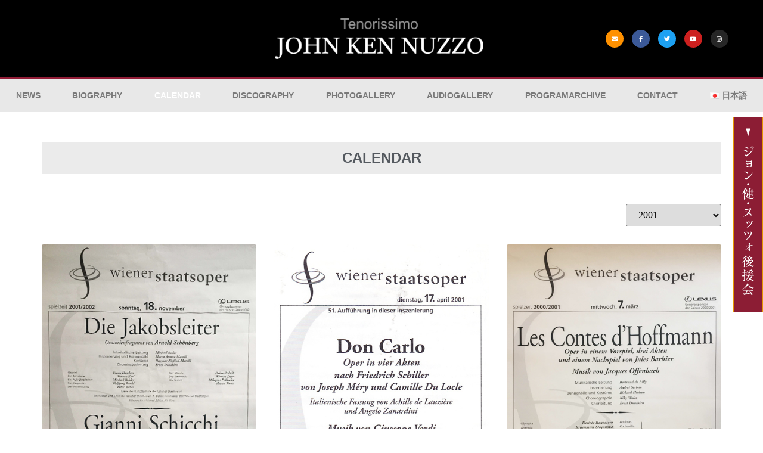

--- FILE ---
content_type: text/html; charset=UTF-8
request_url: https://www.jkn-tenorissimo.com/en/calendar/calendar_year/2001/
body_size: 77303
content:
<!doctype html>
<html lang="en-US">
<head>
	<meta charset="UTF-8">
	<meta name="viewport" content="width=device-width, initial-scale=1">
	<link rel="profile" href="https://gmpg.org/xfn/11">
	<meta name='robots' content='index, follow, max-image-preview:large, max-snippet:-1, max-video-preview:-1' />
<link rel="alternate" href="https://www.jkn-tenorissimo.com/calendar/calendar_year/2001/" hreflang="ja" />
<link rel="alternate" href="https://www.jkn-tenorissimo.com/en/calendar/calendar_year/2001/" hreflang="en" />

	<!-- This site is optimized with the Yoast SEO plugin v26.8 - https://yoast.com/product/yoast-seo-wordpress/ -->
	<title>カレンダー | ジョン・健・ヌッツォ　オフィシャルウェブサイト</title>
	<link rel="canonical" href="https://www.jkn-tenorissimo.com/en/calendar/calendar_year/2001/" />
	<meta property="og:locale" content="en_US" />
	<meta property="og:locale:alternate" content="ja_JP" />
	<meta property="og:type" content="website" />
	<meta property="og:url" content="https://www.jkn-tenorissimo.com/en/calendar/calendar_year/2001/" />
	<meta property="og:site_name" content="ジョン・健・ヌッツォ　オフィシャルウェブサイト" />
	<meta name="twitter:card" content="summary_large_image" />
	<meta name="twitter:site" content="@JohnKenNuzzo" />
	<script type="application/ld+json" class="yoast-schema-graph">{"@context":"https://schema.org","@graph":[{"@type":"CollectionPage","@id":"https://www.jkn-tenorissimo.com/en/calendar/calendar_year/2001/","url":"https://www.jkn-tenorissimo.com/en/calendar/calendar_year/2001/","name":"","isPartOf":{"@id":"https://www.jkn-tenorissimo.com/en/home/#website"},"primaryImageOfPage":{"@id":"https://www.jkn-tenorissimo.com/en/calendar/calendar_year/2001/#primaryimage"},"image":{"@id":"https://www.jkn-tenorissimo.com/en/calendar/calendar_year/2001/#primaryimage"},"thumbnailUrl":"https://www.jkn-tenorissimo.com/wordpress/wp-content/uploads/2001/11/CLN011111_1L-1.jpg","breadcrumb":{"@id":"https://www.jkn-tenorissimo.com/en/calendar/calendar_year/2001/#breadcrumb"},"inLanguage":"en-US"},{"@type":"ImageObject","inLanguage":"en-US","@id":"https://www.jkn-tenorissimo.com/en/calendar/calendar_year/2001/#primaryimage","url":"https://www.jkn-tenorissimo.com/wordpress/wp-content/uploads/2001/11/CLN011111_1L-1.jpg","contentUrl":"https://www.jkn-tenorissimo.com/wordpress/wp-content/uploads/2001/11/CLN011111_1L-1.jpg","width":500,"height":707},{"@type":"BreadcrumbList","@id":"https://www.jkn-tenorissimo.com/en/calendar/calendar_year/2001/#breadcrumb","itemListElement":[{"@type":"ListItem","position":1,"name":"HOME","item":"https://www.jkn-tenorissimo.com/en/home/"},{"@type":"ListItem","position":2,"name":"2001"}]},{"@type":"WebSite","@id":"https://www.jkn-tenorissimo.com/en/home/#website","url":"https://www.jkn-tenorissimo.com/en/home/","name":"ジョン・健・ヌッツォ　オフィシャルウェブサイト","description":"","publisher":{"@id":"https://www.jkn-tenorissimo.com/en/home/#organization"},"potentialAction":[{"@type":"SearchAction","target":{"@type":"EntryPoint","urlTemplate":"https://www.jkn-tenorissimo.com/en/home/?s={search_term_string}"},"query-input":{"@type":"PropertyValueSpecification","valueRequired":true,"valueName":"search_term_string"}}],"inLanguage":"en-US"},{"@type":"Organization","@id":"https://www.jkn-tenorissimo.com/en/home/#organization","name":"ジョン・健・ヌッツォ オフィシャルウェブサイト","url":"https://www.jkn-tenorissimo.com/en/home/","logo":{"@type":"ImageObject","inLanguage":"en-US","@id":"https://www.jkn-tenorissimo.com/en/home/#/schema/logo/image/","url":"https://www.jkn-tenorissimo.com/wordpress/wp-content/uploads/2020/05/logo_headerc.png","contentUrl":"https://www.jkn-tenorissimo.com/wordpress/wp-content/uploads/2020/05/logo_headerc.png","width":1702,"height":332,"caption":"ジョン・健・ヌッツォ オフィシャルウェブサイト"},"image":{"@id":"https://www.jkn-tenorissimo.com/en/home/#/schema/logo/image/"},"sameAs":["https://www.facebook.com/JOHNKENNUZZO66","https://x.com/JohnKenNuzzo","https://www.instagram.com/johnkennuzzopera/","https://www.youtube.com/user/JohnKenNuzzoOfficial/feed","https://ja.wikipedia.org/wiki/ジョン・健・ヌッツォ"]}]}</script>
	<!-- / Yoast SEO plugin. -->


<link rel="alternate" type="application/rss+xml" title="ジョン・健・ヌッツォ　オフィシャルウェブサイト &raquo; Feed" href="https://www.jkn-tenorissimo.com/en/feed/" />
<link rel="alternate" type="application/rss+xml" title="ジョン・健・ヌッツォ　オフィシャルウェブサイト &raquo; Comments Feed" href="https://www.jkn-tenorissimo.com/en/comments/feed/" />
<link rel="alternate" type="application/rss+xml" title="ジョン・健・ヌッツォ　オフィシャルウェブサイト &raquo; カレンダー Feed" href="https://www.jkn-tenorissimo.com/en/calendar/feed/" />
<style id='wp-img-auto-sizes-contain-inline-css'>
img:is([sizes=auto i],[sizes^="auto," i]){contain-intrinsic-size:3000px 1500px}
/*# sourceURL=wp-img-auto-sizes-contain-inline-css */
</style>
<style id='wp-emoji-styles-inline-css'>

	img.wp-smiley, img.emoji {
		display: inline !important;
		border: none !important;
		box-shadow: none !important;
		height: 1em !important;
		width: 1em !important;
		margin: 0 0.07em !important;
		vertical-align: -0.1em !important;
		background: none !important;
		padding: 0 !important;
	}
/*# sourceURL=wp-emoji-styles-inline-css */
</style>
<link rel='stylesheet' id='wp-block-library-css' href='https://www.jkn-tenorissimo.com/wordpress/wp-includes/css/dist/block-library/style.min.css?ver=6.9' media='all' />
<style id='global-styles-inline-css'>
:root{--wp--preset--aspect-ratio--square: 1;--wp--preset--aspect-ratio--4-3: 4/3;--wp--preset--aspect-ratio--3-4: 3/4;--wp--preset--aspect-ratio--3-2: 3/2;--wp--preset--aspect-ratio--2-3: 2/3;--wp--preset--aspect-ratio--16-9: 16/9;--wp--preset--aspect-ratio--9-16: 9/16;--wp--preset--color--black: #000000;--wp--preset--color--cyan-bluish-gray: #abb8c3;--wp--preset--color--white: #ffffff;--wp--preset--color--pale-pink: #f78da7;--wp--preset--color--vivid-red: #cf2e2e;--wp--preset--color--luminous-vivid-orange: #ff6900;--wp--preset--color--luminous-vivid-amber: #fcb900;--wp--preset--color--light-green-cyan: #7bdcb5;--wp--preset--color--vivid-green-cyan: #00d084;--wp--preset--color--pale-cyan-blue: #8ed1fc;--wp--preset--color--vivid-cyan-blue: #0693e3;--wp--preset--color--vivid-purple: #9b51e0;--wp--preset--gradient--vivid-cyan-blue-to-vivid-purple: linear-gradient(135deg,rgb(6,147,227) 0%,rgb(155,81,224) 100%);--wp--preset--gradient--light-green-cyan-to-vivid-green-cyan: linear-gradient(135deg,rgb(122,220,180) 0%,rgb(0,208,130) 100%);--wp--preset--gradient--luminous-vivid-amber-to-luminous-vivid-orange: linear-gradient(135deg,rgb(252,185,0) 0%,rgb(255,105,0) 100%);--wp--preset--gradient--luminous-vivid-orange-to-vivid-red: linear-gradient(135deg,rgb(255,105,0) 0%,rgb(207,46,46) 100%);--wp--preset--gradient--very-light-gray-to-cyan-bluish-gray: linear-gradient(135deg,rgb(238,238,238) 0%,rgb(169,184,195) 100%);--wp--preset--gradient--cool-to-warm-spectrum: linear-gradient(135deg,rgb(74,234,220) 0%,rgb(151,120,209) 20%,rgb(207,42,186) 40%,rgb(238,44,130) 60%,rgb(251,105,98) 80%,rgb(254,248,76) 100%);--wp--preset--gradient--blush-light-purple: linear-gradient(135deg,rgb(255,206,236) 0%,rgb(152,150,240) 100%);--wp--preset--gradient--blush-bordeaux: linear-gradient(135deg,rgb(254,205,165) 0%,rgb(254,45,45) 50%,rgb(107,0,62) 100%);--wp--preset--gradient--luminous-dusk: linear-gradient(135deg,rgb(255,203,112) 0%,rgb(199,81,192) 50%,rgb(65,88,208) 100%);--wp--preset--gradient--pale-ocean: linear-gradient(135deg,rgb(255,245,203) 0%,rgb(182,227,212) 50%,rgb(51,167,181) 100%);--wp--preset--gradient--electric-grass: linear-gradient(135deg,rgb(202,248,128) 0%,rgb(113,206,126) 100%);--wp--preset--gradient--midnight: linear-gradient(135deg,rgb(2,3,129) 0%,rgb(40,116,252) 100%);--wp--preset--font-size--small: 13px;--wp--preset--font-size--medium: 20px;--wp--preset--font-size--large: 36px;--wp--preset--font-size--x-large: 42px;--wp--preset--spacing--20: 0.44rem;--wp--preset--spacing--30: 0.67rem;--wp--preset--spacing--40: 1rem;--wp--preset--spacing--50: 1.5rem;--wp--preset--spacing--60: 2.25rem;--wp--preset--spacing--70: 3.38rem;--wp--preset--spacing--80: 5.06rem;--wp--preset--shadow--natural: 6px 6px 9px rgba(0, 0, 0, 0.2);--wp--preset--shadow--deep: 12px 12px 50px rgba(0, 0, 0, 0.4);--wp--preset--shadow--sharp: 6px 6px 0px rgba(0, 0, 0, 0.2);--wp--preset--shadow--outlined: 6px 6px 0px -3px rgb(255, 255, 255), 6px 6px rgb(0, 0, 0);--wp--preset--shadow--crisp: 6px 6px 0px rgb(0, 0, 0);}:root { --wp--style--global--content-size: 800px;--wp--style--global--wide-size: 1200px; }:where(body) { margin: 0; }.wp-site-blocks > .alignleft { float: left; margin-right: 2em; }.wp-site-blocks > .alignright { float: right; margin-left: 2em; }.wp-site-blocks > .aligncenter { justify-content: center; margin-left: auto; margin-right: auto; }:where(.wp-site-blocks) > * { margin-block-start: 24px; margin-block-end: 0; }:where(.wp-site-blocks) > :first-child { margin-block-start: 0; }:where(.wp-site-blocks) > :last-child { margin-block-end: 0; }:root { --wp--style--block-gap: 24px; }:root :where(.is-layout-flow) > :first-child{margin-block-start: 0;}:root :where(.is-layout-flow) > :last-child{margin-block-end: 0;}:root :where(.is-layout-flow) > *{margin-block-start: 24px;margin-block-end: 0;}:root :where(.is-layout-constrained) > :first-child{margin-block-start: 0;}:root :where(.is-layout-constrained) > :last-child{margin-block-end: 0;}:root :where(.is-layout-constrained) > *{margin-block-start: 24px;margin-block-end: 0;}:root :where(.is-layout-flex){gap: 24px;}:root :where(.is-layout-grid){gap: 24px;}.is-layout-flow > .alignleft{float: left;margin-inline-start: 0;margin-inline-end: 2em;}.is-layout-flow > .alignright{float: right;margin-inline-start: 2em;margin-inline-end: 0;}.is-layout-flow > .aligncenter{margin-left: auto !important;margin-right: auto !important;}.is-layout-constrained > .alignleft{float: left;margin-inline-start: 0;margin-inline-end: 2em;}.is-layout-constrained > .alignright{float: right;margin-inline-start: 2em;margin-inline-end: 0;}.is-layout-constrained > .aligncenter{margin-left: auto !important;margin-right: auto !important;}.is-layout-constrained > :where(:not(.alignleft):not(.alignright):not(.alignfull)){max-width: var(--wp--style--global--content-size);margin-left: auto !important;margin-right: auto !important;}.is-layout-constrained > .alignwide{max-width: var(--wp--style--global--wide-size);}body .is-layout-flex{display: flex;}.is-layout-flex{flex-wrap: wrap;align-items: center;}.is-layout-flex > :is(*, div){margin: 0;}body .is-layout-grid{display: grid;}.is-layout-grid > :is(*, div){margin: 0;}body{padding-top: 0px;padding-right: 0px;padding-bottom: 0px;padding-left: 0px;}a:where(:not(.wp-element-button)){text-decoration: underline;}:root :where(.wp-element-button, .wp-block-button__link){background-color: #32373c;border-width: 0;color: #fff;font-family: inherit;font-size: inherit;font-style: inherit;font-weight: inherit;letter-spacing: inherit;line-height: inherit;padding-top: calc(0.667em + 2px);padding-right: calc(1.333em + 2px);padding-bottom: calc(0.667em + 2px);padding-left: calc(1.333em + 2px);text-decoration: none;text-transform: inherit;}.has-black-color{color: var(--wp--preset--color--black) !important;}.has-cyan-bluish-gray-color{color: var(--wp--preset--color--cyan-bluish-gray) !important;}.has-white-color{color: var(--wp--preset--color--white) !important;}.has-pale-pink-color{color: var(--wp--preset--color--pale-pink) !important;}.has-vivid-red-color{color: var(--wp--preset--color--vivid-red) !important;}.has-luminous-vivid-orange-color{color: var(--wp--preset--color--luminous-vivid-orange) !important;}.has-luminous-vivid-amber-color{color: var(--wp--preset--color--luminous-vivid-amber) !important;}.has-light-green-cyan-color{color: var(--wp--preset--color--light-green-cyan) !important;}.has-vivid-green-cyan-color{color: var(--wp--preset--color--vivid-green-cyan) !important;}.has-pale-cyan-blue-color{color: var(--wp--preset--color--pale-cyan-blue) !important;}.has-vivid-cyan-blue-color{color: var(--wp--preset--color--vivid-cyan-blue) !important;}.has-vivid-purple-color{color: var(--wp--preset--color--vivid-purple) !important;}.has-black-background-color{background-color: var(--wp--preset--color--black) !important;}.has-cyan-bluish-gray-background-color{background-color: var(--wp--preset--color--cyan-bluish-gray) !important;}.has-white-background-color{background-color: var(--wp--preset--color--white) !important;}.has-pale-pink-background-color{background-color: var(--wp--preset--color--pale-pink) !important;}.has-vivid-red-background-color{background-color: var(--wp--preset--color--vivid-red) !important;}.has-luminous-vivid-orange-background-color{background-color: var(--wp--preset--color--luminous-vivid-orange) !important;}.has-luminous-vivid-amber-background-color{background-color: var(--wp--preset--color--luminous-vivid-amber) !important;}.has-light-green-cyan-background-color{background-color: var(--wp--preset--color--light-green-cyan) !important;}.has-vivid-green-cyan-background-color{background-color: var(--wp--preset--color--vivid-green-cyan) !important;}.has-pale-cyan-blue-background-color{background-color: var(--wp--preset--color--pale-cyan-blue) !important;}.has-vivid-cyan-blue-background-color{background-color: var(--wp--preset--color--vivid-cyan-blue) !important;}.has-vivid-purple-background-color{background-color: var(--wp--preset--color--vivid-purple) !important;}.has-black-border-color{border-color: var(--wp--preset--color--black) !important;}.has-cyan-bluish-gray-border-color{border-color: var(--wp--preset--color--cyan-bluish-gray) !important;}.has-white-border-color{border-color: var(--wp--preset--color--white) !important;}.has-pale-pink-border-color{border-color: var(--wp--preset--color--pale-pink) !important;}.has-vivid-red-border-color{border-color: var(--wp--preset--color--vivid-red) !important;}.has-luminous-vivid-orange-border-color{border-color: var(--wp--preset--color--luminous-vivid-orange) !important;}.has-luminous-vivid-amber-border-color{border-color: var(--wp--preset--color--luminous-vivid-amber) !important;}.has-light-green-cyan-border-color{border-color: var(--wp--preset--color--light-green-cyan) !important;}.has-vivid-green-cyan-border-color{border-color: var(--wp--preset--color--vivid-green-cyan) !important;}.has-pale-cyan-blue-border-color{border-color: var(--wp--preset--color--pale-cyan-blue) !important;}.has-vivid-cyan-blue-border-color{border-color: var(--wp--preset--color--vivid-cyan-blue) !important;}.has-vivid-purple-border-color{border-color: var(--wp--preset--color--vivid-purple) !important;}.has-vivid-cyan-blue-to-vivid-purple-gradient-background{background: var(--wp--preset--gradient--vivid-cyan-blue-to-vivid-purple) !important;}.has-light-green-cyan-to-vivid-green-cyan-gradient-background{background: var(--wp--preset--gradient--light-green-cyan-to-vivid-green-cyan) !important;}.has-luminous-vivid-amber-to-luminous-vivid-orange-gradient-background{background: var(--wp--preset--gradient--luminous-vivid-amber-to-luminous-vivid-orange) !important;}.has-luminous-vivid-orange-to-vivid-red-gradient-background{background: var(--wp--preset--gradient--luminous-vivid-orange-to-vivid-red) !important;}.has-very-light-gray-to-cyan-bluish-gray-gradient-background{background: var(--wp--preset--gradient--very-light-gray-to-cyan-bluish-gray) !important;}.has-cool-to-warm-spectrum-gradient-background{background: var(--wp--preset--gradient--cool-to-warm-spectrum) !important;}.has-blush-light-purple-gradient-background{background: var(--wp--preset--gradient--blush-light-purple) !important;}.has-blush-bordeaux-gradient-background{background: var(--wp--preset--gradient--blush-bordeaux) !important;}.has-luminous-dusk-gradient-background{background: var(--wp--preset--gradient--luminous-dusk) !important;}.has-pale-ocean-gradient-background{background: var(--wp--preset--gradient--pale-ocean) !important;}.has-electric-grass-gradient-background{background: var(--wp--preset--gradient--electric-grass) !important;}.has-midnight-gradient-background{background: var(--wp--preset--gradient--midnight) !important;}.has-small-font-size{font-size: var(--wp--preset--font-size--small) !important;}.has-medium-font-size{font-size: var(--wp--preset--font-size--medium) !important;}.has-large-font-size{font-size: var(--wp--preset--font-size--large) !important;}.has-x-large-font-size{font-size: var(--wp--preset--font-size--x-large) !important;}
:root :where(.wp-block-pullquote){font-size: 1.5em;line-height: 1.6;}
/*# sourceURL=global-styles-inline-css */
</style>
<link rel='stylesheet' id='catch-infinite-scroll-css' href='https://www.jkn-tenorissimo.com/wordpress/wp-content/plugins/catch-infinite-scroll/public/css/catch-infinite-scroll-public.css?ver=2.0.7' media='all' />
<link rel='stylesheet' id='parent-style-css' href='https://www.jkn-tenorissimo.com/wordpress/wp-content/themes/hello-elementor/style.css?ver=6.9' media='all' />
<link rel='stylesheet' id='child-style-css' href='https://www.jkn-tenorissimo.com/wordpress/wp-content/themes/nuzzo/style.css?ver=6.9' media='all' />
<link rel='stylesheet' id='hello-elementor-css' href='https://www.jkn-tenorissimo.com/wordpress/wp-content/themes/hello-elementor/assets/css/reset.css?ver=3.4.5' media='all' />
<link rel='stylesheet' id='hello-elementor-theme-style-css' href='https://www.jkn-tenorissimo.com/wordpress/wp-content/themes/hello-elementor/assets/css/theme.css?ver=3.4.5' media='all' />
<link rel='stylesheet' id='hello-elementor-header-footer-css' href='https://www.jkn-tenorissimo.com/wordpress/wp-content/themes/hello-elementor/assets/css/header-footer.css?ver=3.4.5' media='all' />
<link rel='stylesheet' id='elementor-frontend-css' href='https://www.jkn-tenorissimo.com/wordpress/wp-content/plugins/elementor/assets/css/frontend.min.css?ver=3.33.4' media='all' />
<link rel='stylesheet' id='widget-image-css' href='https://www.jkn-tenorissimo.com/wordpress/wp-content/plugins/elementor/assets/css/widget-image.min.css?ver=3.33.4' media='all' />
<link rel='stylesheet' id='widget-social-icons-css' href='https://www.jkn-tenorissimo.com/wordpress/wp-content/plugins/elementor/assets/css/widget-social-icons.min.css?ver=3.33.4' media='all' />
<link rel='stylesheet' id='e-apple-webkit-css' href='https://www.jkn-tenorissimo.com/wordpress/wp-content/plugins/elementor/assets/css/conditionals/apple-webkit.min.css?ver=3.33.4' media='all' />
<link rel='stylesheet' id='widget-nav-menu-css' href='https://www.jkn-tenorissimo.com/wordpress/wp-content/plugins/elementor-pro/assets/css/widget-nav-menu.min.css?ver=3.33.2' media='all' />
<link rel='stylesheet' id='e-sticky-css' href='https://www.jkn-tenorissimo.com/wordpress/wp-content/plugins/elementor-pro/assets/css/modules/sticky.min.css?ver=3.33.2' media='all' />
<link rel='stylesheet' id='widget-heading-css' href='https://www.jkn-tenorissimo.com/wordpress/wp-content/plugins/elementor/assets/css/widget-heading.min.css?ver=3.33.4' media='all' />
<link rel='stylesheet' id='widget-form-css' href='https://www.jkn-tenorissimo.com/wordpress/wp-content/plugins/elementor-pro/assets/css/widget-form.min.css?ver=3.33.2' media='all' />
<link rel='stylesheet' id='widget-icon-list-css' href='https://www.jkn-tenorissimo.com/wordpress/wp-content/plugins/elementor/assets/css/widget-icon-list.min.css?ver=3.33.4' media='all' />
<link rel='stylesheet' id='e-animation-fadeIn-css' href='https://www.jkn-tenorissimo.com/wordpress/wp-content/plugins/elementor/assets/lib/animations/styles/fadeIn.min.css?ver=3.33.4' media='all' />
<link rel='stylesheet' id='e-popup-css' href='https://www.jkn-tenorissimo.com/wordpress/wp-content/plugins/elementor-pro/assets/css/conditionals/popup.min.css?ver=3.33.2' media='all' />
<link rel='stylesheet' id='elementor-icons-css' href='https://www.jkn-tenorissimo.com/wordpress/wp-content/plugins/elementor/assets/lib/eicons/css/elementor-icons.min.css?ver=5.44.0' media='all' />
<link rel='stylesheet' id='elementor-post-4594-css' href='https://www.jkn-tenorissimo.com/wordpress/wp-content/uploads/elementor/css/post-4594.css?ver=1769048732' media='all' />
<link rel='stylesheet' id='font-awesome-5-all-css' href='https://www.jkn-tenorissimo.com/wordpress/wp-content/plugins/elementor/assets/lib/font-awesome/css/all.min.css?ver=3.33.4' media='all' />
<link rel='stylesheet' id='font-awesome-4-shim-css' href='https://www.jkn-tenorissimo.com/wordpress/wp-content/plugins/elementor/assets/lib/font-awesome/css/v4-shims.min.css?ver=3.33.4' media='all' />
<link rel='stylesheet' id='elementor-post-9386-css' href='https://www.jkn-tenorissimo.com/wordpress/wp-content/uploads/elementor/css/post-9386.css?ver=1769048732' media='all' />
<link rel='stylesheet' id='elementor-post-9426-css' href='https://www.jkn-tenorissimo.com/wordpress/wp-content/uploads/elementor/css/post-9426.css?ver=1769048732' media='all' />
<link rel='stylesheet' id='elementor-post-10558-css' href='https://www.jkn-tenorissimo.com/wordpress/wp-content/uploads/elementor/css/post-10558.css?ver=1769048732' media='all' />
<link rel='stylesheet' id='wp-pagenavi-css' href='https://www.jkn-tenorissimo.com/wordpress/wp-content/plugins/wp-pagenavi/pagenavi-css.css?ver=2.70' media='all' />
<link rel='stylesheet' id='ecs-styles-css' href='https://www.jkn-tenorissimo.com/wordpress/wp-content/plugins/ele-custom-skin/assets/css/ecs-style.css?ver=3.1.9' media='all' />
<link rel='stylesheet' id='elementor-post-7507-css' href='https://www.jkn-tenorissimo.com/wordpress/wp-content/uploads/elementor/css/post-7507.css?ver=1602150367' media='all' />
<link rel='stylesheet' id='elementor-post-7525-css' href='https://www.jkn-tenorissimo.com/wordpress/wp-content/uploads/elementor/css/post-7525.css?ver=1603281576' media='all' />
<link rel='stylesheet' id='elementor-post-7910-css' href='https://www.jkn-tenorissimo.com/wordpress/wp-content/uploads/elementor/css/post-7910.css?ver=1659444126' media='all' />
<link rel='stylesheet' id='elementor-post-8005-css' href='https://www.jkn-tenorissimo.com/wordpress/wp-content/uploads/elementor/css/post-8005.css?ver=1602408879' media='all' />
<link rel='stylesheet' id='elementor-post-9389-css' href='https://www.jkn-tenorissimo.com/wordpress/wp-content/uploads/elementor/css/post-9389.css?ver=1603295207' media='all' />
<link rel='stylesheet' id='elementor-post-9403-css' href='https://www.jkn-tenorissimo.com/wordpress/wp-content/uploads/elementor/css/post-9403.css?ver=1603315837' media='all' />
<link rel='stylesheet' id='elementor-gf-local-roboto-css' href='https://www.jkn-tenorissimo.com/wordpress/wp-content/uploads/elementor/google-fonts/css/roboto.css?ver=1747454760' media='all' />
<link rel='stylesheet' id='elementor-gf-local-robotoslab-css' href='https://www.jkn-tenorissimo.com/wordpress/wp-content/uploads/elementor/google-fonts/css/robotoslab.css?ver=1747454764' media='all' />
<link rel='stylesheet' id='elementor-icons-shared-0-css' href='https://www.jkn-tenorissimo.com/wordpress/wp-content/plugins/elementor/assets/lib/font-awesome/css/fontawesome.min.css?ver=5.15.3' media='all' />
<link rel='stylesheet' id='elementor-icons-fa-solid-css' href='https://www.jkn-tenorissimo.com/wordpress/wp-content/plugins/elementor/assets/lib/font-awesome/css/solid.min.css?ver=5.15.3' media='all' />
<link rel='stylesheet' id='elementor-icons-fa-brands-css' href='https://www.jkn-tenorissimo.com/wordpress/wp-content/plugins/elementor/assets/lib/font-awesome/css/brands.min.css?ver=5.15.3' media='all' />
<link rel='stylesheet' id='elementor-icons-fa-regular-css' href='https://www.jkn-tenorissimo.com/wordpress/wp-content/plugins/elementor/assets/lib/font-awesome/css/regular.min.css?ver=5.15.3' media='all' />
<script src="https://www.jkn-tenorissimo.com/wordpress/wp-includes/js/jquery/jquery.min.js?ver=3.7.1" id="jquery-core-js"></script>
<script src="https://www.jkn-tenorissimo.com/wordpress/wp-includes/js/jquery/jquery-migrate.min.js?ver=3.4.1" id="jquery-migrate-js"></script>
<script id="catch-infinite-scroll-js-extra">
var selector = {"jetpack_enabled":"","image":"https://www.jkn-tenorissimo.com/wordpress/wp-content/plugins/catch-infinite-scroll/image/loader.gif","load_more_text":"Load More","finish_text":"No more items to display","event":"scroll","navigationSelector":".PageNav","nextSelector":".wp-pagenavi a.nextpostslink","contentSelector":".ConcertList","itemSelector":"div.ConcertItem","type":"post","theme":"nuzzo"};
//# sourceURL=catch-infinite-scroll-js-extra
</script>
<script src="https://www.jkn-tenorissimo.com/wordpress/wp-content/plugins/catch-infinite-scroll/public/js/catch-infinite-scroll-public.js?ver=2.0.7" id="catch-infinite-scroll-js"></script>
<script src="https://www.jkn-tenorissimo.com/wordpress/wp-content/plugins/elementor/assets/lib/font-awesome/js/v4-shims.min.js?ver=3.33.4" id="font-awesome-4-shim-js"></script>
<script id="ecs_ajax_load-js-extra">
var ecs_ajax_params = {"ajaxurl":"https://www.jkn-tenorissimo.com/wordpress/wp-admin/admin-ajax.php","posts":"{\"post_type\":\"calendar\",\"lang\":\"en\",\"calendar_year\":\"2001\",\"error\":\"\",\"m\":\"\",\"p\":0,\"post_parent\":\"\",\"subpost\":\"\",\"subpost_id\":\"\",\"attachment\":\"\",\"attachment_id\":0,\"name\":\"\",\"pagename\":\"\",\"page_id\":0,\"second\":\"\",\"minute\":\"\",\"hour\":\"\",\"day\":0,\"monthnum\":0,\"year\":0,\"w\":0,\"category_name\":\"\",\"tag\":\"\",\"cat\":\"\",\"tag_id\":\"\",\"author\":\"\",\"author_name\":\"\",\"feed\":\"\",\"tb\":\"\",\"paged\":0,\"meta_key\":\"\",\"meta_value\":\"\",\"preview\":\"\",\"s\":\"\",\"sentence\":\"\",\"title\":\"\",\"fields\":\"all\",\"menu_order\":\"\",\"embed\":\"\",\"category__in\":[],\"category__not_in\":[],\"category__and\":[],\"post__in\":[],\"post__not_in\":[],\"post_name__in\":[],\"tag__in\":[],\"tag__not_in\":[],\"tag__and\":[],\"tag_slug__in\":[],\"tag_slug__and\":[],\"post_parent__in\":[],\"post_parent__not_in\":[],\"author__in\":[],\"author__not_in\":[],\"search_columns\":[],\"update_post_term_cache\":true,\"ignore_sticky_posts\":false,\"suppress_filters\":false,\"cache_results\":true,\"update_menu_item_cache\":false,\"lazy_load_term_meta\":true,\"update_post_meta_cache\":true,\"posts_per_page\":12,\"nopaging\":false,\"comments_per_page\":\"50\",\"no_found_rows\":false,\"taxonomy\":\"calendar_year\",\"term\":\"2001\",\"order\":\"DESC\"}"};
//# sourceURL=ecs_ajax_load-js-extra
</script>
<script src="https://www.jkn-tenorissimo.com/wordpress/wp-content/plugins/ele-custom-skin/assets/js/ecs_ajax_pagination.js?ver=3.1.9" id="ecs_ajax_load-js"></script>
<script src="https://www.jkn-tenorissimo.com/wordpress/wp-content/plugins/ele-custom-skin/assets/js/ecs.js?ver=3.1.9" id="ecs-script-js"></script>
<link rel="https://api.w.org/" href="https://www.jkn-tenorissimo.com/wp-json/" /><link rel="alternate" title="JSON" type="application/json" href="https://www.jkn-tenorissimo.com/wp-json/wp/v2/calendar_year/149" /><link rel="EditURI" type="application/rsd+xml" title="RSD" href="https://www.jkn-tenorissimo.com/wordpress/xmlrpc.php?rsd" />
<meta name="generator" content="WordPress 6.9" />
<!-- start Simple Custom CSS and JS -->
 

<!-- Global site tag (gtag.js) - Google Analytics -->
<script async src="https://www.googletagmanager.com/gtag/js?id=UA-17142751-1"></script>
<script>
  window.dataLayer = window.dataLayer || [];
  function gtag(){dataLayer.push(arguments);}
  gtag('js', new Date());

  gtag('config', 'UA-17142751-1');
</script>

<!-- end Simple Custom CSS and JS -->

<link rel='stylesheet' id='7634-css' href='//www.jkn-tenorissimo.com/wordpress/wp-content/uploads/custom-css-js/7634.css?v=4011' media='all' />
<!-- start Simple Custom CSS and JS -->
<style>
/* ここにCSSコードを追加

例:
.example {
    color: red;
}

CSS の知識に磨きをかけるためにご覧ください。
http://www.w3schools.com/css/css_syntax.asp

コメント終わり */ 

body {
font-family: 'Yu Mincho Light','YuMincho','Yu Mincho','游明朝体','Yu Mincho Light','YuMincho','Yu Mincho','游明朝体','ヒラギノ明朝 ProN','Hiragino Mincho ProN',serif;
}</style>
<!-- end Simple Custom CSS and JS -->
<meta name="generator" content="Elementor 3.33.4; features: additional_custom_breakpoints; settings: css_print_method-external, google_font-enabled, font_display-auto">
			<style>
				.e-con.e-parent:nth-of-type(n+4):not(.e-lazyloaded):not(.e-no-lazyload),
				.e-con.e-parent:nth-of-type(n+4):not(.e-lazyloaded):not(.e-no-lazyload) * {
					background-image: none !important;
				}
				@media screen and (max-height: 1024px) {
					.e-con.e-parent:nth-of-type(n+3):not(.e-lazyloaded):not(.e-no-lazyload),
					.e-con.e-parent:nth-of-type(n+3):not(.e-lazyloaded):not(.e-no-lazyload) * {
						background-image: none !important;
					}
				}
				@media screen and (max-height: 640px) {
					.e-con.e-parent:nth-of-type(n+2):not(.e-lazyloaded):not(.e-no-lazyload),
					.e-con.e-parent:nth-of-type(n+2):not(.e-lazyloaded):not(.e-no-lazyload) * {
						background-image: none !important;
					}
				}
			</style>
			<link rel="icon" href="https://www.jkn-tenorissimo.com/wordpress/wp-content/uploads/2020/10/cropped-siteicon-32x32.png" sizes="32x32" />
<link rel="icon" href="https://www.jkn-tenorissimo.com/wordpress/wp-content/uploads/2020/10/cropped-siteicon-192x192.png" sizes="192x192" />
<link rel="apple-touch-icon" href="https://www.jkn-tenorissimo.com/wordpress/wp-content/uploads/2020/10/cropped-siteicon-180x180.png" />
<meta name="msapplication-TileImage" content="https://www.jkn-tenorissimo.com/wordpress/wp-content/uploads/2020/10/cropped-siteicon-270x270.png" />
</head>
<body class="archive post-type-archive post-type-archive-calendar wp-embed-responsive wp-theme-hello-elementor wp-child-theme-nuzzo hello-elementor-default elementor-default elementor-kit-4594">


<a class="skip-link screen-reader-text" href="#content">Skip to content</a>

		<header data-elementor-type="header" data-elementor-id="9386" class="elementor elementor-9386 elementor-location-header" data-elementor-post-type="elementor_library">
					<section class="elementor-section elementor-top-section elementor-element elementor-element-bda533a elementor-section-height-min-height elementor-section-boxed elementor-section-height-default elementor-section-items-middle" data-id="bda533a" data-element_type="section" data-settings="{&quot;background_background&quot;:&quot;classic&quot;}">
						<div class="elementor-container elementor-column-gap-default">
					<div class="elementor-column elementor-col-33 elementor-top-column elementor-element elementor-element-d175e70 elementor-hidden-phone" data-id="d175e70" data-element_type="column">
			<div class="elementor-widget-wrap">
							</div>
		</div>
				<div class="elementor-column elementor-col-33 elementor-top-column elementor-element elementor-element-98daf13" data-id="98daf13" data-element_type="column">
			<div class="elementor-widget-wrap elementor-element-populated">
						<div class="elementor-element elementor-element-2af8c71 elementor-widget elementor-widget-image" data-id="2af8c71" data-element_type="widget" data-widget_type="image.default">
				<div class="elementor-widget-container">
																<a href="https://www.jkn-tenorissimo.com/en/home/">
							<img fetchpriority="high" width="1702" height="332" src="https://www.jkn-tenorissimo.com/wordpress/wp-content/uploads/2020/05/logo_headerc.png" class="attachment-full size-full wp-image-5360" alt="" srcset="https://www.jkn-tenorissimo.com/wordpress/wp-content/uploads/2020/05/logo_headerc.png 1702w, https://www.jkn-tenorissimo.com/wordpress/wp-content/uploads/2020/05/logo_headerc-300x59.png 300w, https://www.jkn-tenorissimo.com/wordpress/wp-content/uploads/2020/05/logo_headerc-1024x200.png 1024w, https://www.jkn-tenorissimo.com/wordpress/wp-content/uploads/2020/05/logo_headerc-768x150.png 768w, https://www.jkn-tenorissimo.com/wordpress/wp-content/uploads/2020/05/logo_headerc-1536x300.png 1536w" sizes="(max-width: 1702px) 100vw, 1702px" />								</a>
															</div>
				</div>
					</div>
		</div>
				<div class="elementor-column elementor-col-33 elementor-top-column elementor-element elementor-element-c3b4a96" data-id="c3b4a96" data-element_type="column">
			<div class="elementor-widget-wrap elementor-element-populated">
						<div class="elementor-element elementor-element-ace3982 elementor-shape-circle e-grid-align-right e-grid-align-mobile-center elementor-grid-0 elementor-widget elementor-widget-social-icons" data-id="ace3982" data-element_type="widget" data-widget_type="social-icons.default">
				<div class="elementor-widget-container">
							<div class="elementor-social-icons-wrapper elementor-grid" role="list">
							<span class="elementor-grid-item" role="listitem">
					<a class="elementor-icon elementor-social-icon elementor-social-icon-envelope elementor-repeater-item-d72280f" href="#elementor-action%3Aaction%3Dpopup%3Aopen%26settings%3DeyJpZCI6IjEwMDEzIiwidG9nZ2xlIjpmYWxzZX0%3D">
						<span class="elementor-screen-only">Envelope</span>
						<i aria-hidden="true" class="fas fa-envelope"></i>					</a>
				</span>
							<span class="elementor-grid-item" role="listitem">
					<a class="elementor-icon elementor-social-icon elementor-social-icon-facebook-f elementor-repeater-item-5b1b321" href="https://www.facebook.com/JOHNKENNUZZO66" target="_blank">
						<span class="elementor-screen-only">Facebook-f</span>
						<i aria-hidden="true" class="fab fa-facebook-f"></i>					</a>
				</span>
							<span class="elementor-grid-item" role="listitem">
					<a class="elementor-icon elementor-social-icon elementor-social-icon-twitter elementor-repeater-item-c7c7d1e" href="https://twitter.com/JohnKenNuzzo" target="_blank">
						<span class="elementor-screen-only">Twitter</span>
						<i aria-hidden="true" class="fab fa-twitter"></i>					</a>
				</span>
							<span class="elementor-grid-item" role="listitem">
					<a class="elementor-icon elementor-social-icon elementor-social-icon-youtube elementor-repeater-item-8f2fe13" href="https://www.youtube.com/user/JohnKenNuzzoOfficial/feed" target="_blank">
						<span class="elementor-screen-only">Youtube</span>
						<i aria-hidden="true" class="fab fa-youtube"></i>					</a>
				</span>
							<span class="elementor-grid-item" role="listitem">
					<a class="elementor-icon elementor-social-icon elementor-social-icon-instagram elementor-repeater-item-83dc10b" href="https://www.instagram.com/johnkennuzzo_official/" target="_blank">
						<span class="elementor-screen-only">Instagram</span>
						<i aria-hidden="true" class="fab fa-instagram"></i>					</a>
				</span>
					</div>
						</div>
				</div>
					</div>
		</div>
					</div>
		</section>
				<nav class="elementor-section elementor-top-section elementor-element elementor-element-7eb9b5b elementor-section-boxed elementor-section-height-default elementor-section-height-default" data-id="7eb9b5b" data-element_type="section" data-settings="{&quot;background_background&quot;:&quot;classic&quot;,&quot;sticky&quot;:&quot;top&quot;,&quot;sticky_on&quot;:[&quot;desktop&quot;,&quot;tablet&quot;,&quot;mobile&quot;],&quot;sticky_offset&quot;:0,&quot;sticky_effects_offset&quot;:0,&quot;sticky_anchor_link_offset&quot;:0}">
							<div class="elementor-background-overlay"></div>
							<div class="elementor-container elementor-column-gap-no">
					<div class="elementor-column elementor-col-100 elementor-top-column elementor-element elementor-element-54628a20" data-id="54628a20" data-element_type="column">
			<div class="elementor-widget-wrap elementor-element-populated">
						<div class="elementor-element elementor-element-1a6844b3 elementor-nav-menu__align-justify elementor-nav-menu--stretch elementor-nav-menu__text-align-center elementor-nav-menu--dropdown-tablet elementor-nav-menu--toggle elementor-nav-menu--burger elementor-widget elementor-widget-nav-menu" data-id="1a6844b3" data-element_type="widget" data-settings="{&quot;full_width&quot;:&quot;stretch&quot;,&quot;submenu_icon&quot;:{&quot;value&quot;:&quot;&lt;i class=\&quot;\&quot; aria-hidden=\&quot;true\&quot;&gt;&lt;\/i&gt;&quot;,&quot;library&quot;:&quot;&quot;},&quot;layout&quot;:&quot;horizontal&quot;,&quot;toggle&quot;:&quot;burger&quot;}" data-widget_type="nav-menu.default">
				<div class="elementor-widget-container">
								<nav aria-label="Menu" class="elementor-nav-menu--main elementor-nav-menu__container elementor-nav-menu--layout-horizontal e--pointer-text e--animation-none">
				<ul id="menu-1-1a6844b3" class="elementor-nav-menu"><li class="menu-item menu-item-type-post_type_archive menu-item-object-news menu-item-9413"><a href="https://www.jkn-tenorissimo.com/en/news/" class="elementor-item">NEWS</a></li>
<li class="menu-item menu-item-type-post_type menu-item-object-page menu-item-9378"><a href="https://www.jkn-tenorissimo.com/en/biography/" class="elementor-item">BIOGRAPHY</a></li>
<li class="menu-item menu-item-type-post_type_archive menu-item-object-calendar current-menu-item menu-item-9384"><a href="https://www.jkn-tenorissimo.com/en/calendar/" aria-current="page" class="elementor-item elementor-item-active">CALENDAR</a></li>
<li class="menu-item menu-item-type-post_type menu-item-object-page menu-item-9402"><a href="https://www.jkn-tenorissimo.com/en/discography/" class="elementor-item">DISCOGRAPHY</a></li>
<li class="menu-item menu-item-type-post_type menu-item-object-page menu-item-9380"><a href="https://www.jkn-tenorissimo.com/en/photogallery/" class="elementor-item">PHOTOGALLERY</a></li>
<li class="menu-item menu-item-type-post_type menu-item-object-page menu-item-9379"><a href="https://www.jkn-tenorissimo.com/en/audiogallery/" class="elementor-item">AUDIOGALLERY</a></li>
<li class="menu-item menu-item-type-post_type menu-item-object-page menu-item-9383"><a href="https://www.jkn-tenorissimo.com/en/programarchive/" class="elementor-item">PROGRAMARCHIVE</a></li>
<li class="menu-item menu-item-type-post_type menu-item-object-page menu-item-9487"><a href="https://www.jkn-tenorissimo.com/en/contact/" class="elementor-item">CONTACT</a></li>
<li class="lang-item lang-item-59 lang-item-ja lang-item-first menu-item menu-item-type-custom menu-item-object-custom menu-item-9382-ja"><a href="https://www.jkn-tenorissimo.com/calendar/calendar_year/2001/" hreflang="ja" lang="ja" class="elementor-item"><img src="[data-uri]" alt="" width="16" height="11" style="width: 16px; height: 11px;" /><span style="margin-left:0.3em;">日本語</span></a></li>
</ul>			</nav>
					<div class="elementor-menu-toggle" role="button" tabindex="0" aria-label="Menu Toggle" aria-expanded="false">
			<i aria-hidden="true" role="presentation" class="elementor-menu-toggle__icon--open eicon-menu-bar"></i><i aria-hidden="true" role="presentation" class="elementor-menu-toggle__icon--close eicon-close"></i>		</div>
					<nav class="elementor-nav-menu--dropdown elementor-nav-menu__container" aria-hidden="true">
				<ul id="menu-2-1a6844b3" class="elementor-nav-menu"><li class="menu-item menu-item-type-post_type_archive menu-item-object-news menu-item-9413"><a href="https://www.jkn-tenorissimo.com/en/news/" class="elementor-item" tabindex="-1">NEWS</a></li>
<li class="menu-item menu-item-type-post_type menu-item-object-page menu-item-9378"><a href="https://www.jkn-tenorissimo.com/en/biography/" class="elementor-item" tabindex="-1">BIOGRAPHY</a></li>
<li class="menu-item menu-item-type-post_type_archive menu-item-object-calendar current-menu-item menu-item-9384"><a href="https://www.jkn-tenorissimo.com/en/calendar/" aria-current="page" class="elementor-item elementor-item-active" tabindex="-1">CALENDAR</a></li>
<li class="menu-item menu-item-type-post_type menu-item-object-page menu-item-9402"><a href="https://www.jkn-tenorissimo.com/en/discography/" class="elementor-item" tabindex="-1">DISCOGRAPHY</a></li>
<li class="menu-item menu-item-type-post_type menu-item-object-page menu-item-9380"><a href="https://www.jkn-tenorissimo.com/en/photogallery/" class="elementor-item" tabindex="-1">PHOTOGALLERY</a></li>
<li class="menu-item menu-item-type-post_type menu-item-object-page menu-item-9379"><a href="https://www.jkn-tenorissimo.com/en/audiogallery/" class="elementor-item" tabindex="-1">AUDIOGALLERY</a></li>
<li class="menu-item menu-item-type-post_type menu-item-object-page menu-item-9383"><a href="https://www.jkn-tenorissimo.com/en/programarchive/" class="elementor-item" tabindex="-1">PROGRAMARCHIVE</a></li>
<li class="menu-item menu-item-type-post_type menu-item-object-page menu-item-9487"><a href="https://www.jkn-tenorissimo.com/en/contact/" class="elementor-item" tabindex="-1">CONTACT</a></li>
<li class="lang-item lang-item-59 lang-item-ja lang-item-first menu-item menu-item-type-custom menu-item-object-custom menu-item-9382-ja"><a href="https://www.jkn-tenorissimo.com/calendar/calendar_year/2001/" hreflang="ja" lang="ja" class="elementor-item" tabindex="-1"><img src="[data-uri]" alt="" width="16" height="11" style="width: 16px; height: 11px;" /><span style="margin-left:0.3em;">日本語</span></a></li>
</ul>			</nav>
						</div>
				</div>
					</div>
		</div>
					</div>
		</nav>
				</header>
		
  <main class="tmp-Container">
    <section class="CalendarArchives">
      <div class="PageHeading">Calendar</div>
      <div class="CalendarArchives_sort">
        <select name="select" onChange="location.href=value;">
          <option value="https://www.jkn-tenorissimo.com/wordpress/calendar/">ALL</option>
        <option value="https://www.jkn-tenorissimo.com/en/calendar/calendar_year/2026/">2026</option><option value="https://www.jkn-tenorissimo.com/en/calendar/calendar_year/2025/">2025</option><option value="https://www.jkn-tenorissimo.com/en/calendar/calendar_year/2024/">2024</option><option value="https://www.jkn-tenorissimo.com/en/calendar/calendar_year/2023/">2023</option><option value="https://www.jkn-tenorissimo.com/en/calendar/calendar_year/2022/">2022</option><option value="https://www.jkn-tenorissimo.com/en/calendar/calendar_year/2021/">2021</option><option value="https://www.jkn-tenorissimo.com/en/calendar/calendar_year/2020/">2020</option><option value="https://www.jkn-tenorissimo.com/en/calendar/calendar_year/2019/">2019</option><option value="https://www.jkn-tenorissimo.com/en/calendar/calendar_year/2018/">2018</option><option value="https://www.jkn-tenorissimo.com/en/calendar/calendar_year/2017/">2017</option><option value="https://www.jkn-tenorissimo.com/en/calendar/calendar_year/2016/">2016</option><option value="https://www.jkn-tenorissimo.com/en/calendar/calendar_year/2015/">2015</option><option value="https://www.jkn-tenorissimo.com/en/calendar/calendar_year/2014/">2014</option><option value="https://www.jkn-tenorissimo.com/en/calendar/calendar_year/2013/">2013</option><option value="https://www.jkn-tenorissimo.com/en/calendar/calendar_year/2012/">2012</option><option value="https://www.jkn-tenorissimo.com/en/calendar/calendar_year/2011/">2011</option><option value="https://www.jkn-tenorissimo.com/en/calendar/calendar_year/2010/">2010</option><option value="https://www.jkn-tenorissimo.com/en/calendar/calendar_year/2009/">2009</option><option value="https://www.jkn-tenorissimo.com/en/calendar/calendar_year/2008/">2008</option><option value="https://www.jkn-tenorissimo.com/en/calendar/calendar_year/2007/">2007</option><option value="https://www.jkn-tenorissimo.com/en/calendar/calendar_year/2006/">2006</option><option value="https://www.jkn-tenorissimo.com/en/calendar/calendar_year/2005/">2005</option><option value="https://www.jkn-tenorissimo.com/en/calendar/calendar_year/2004/">2004</option><option value="https://www.jkn-tenorissimo.com/en/calendar/calendar_year/2003/">2003</option><option value="https://www.jkn-tenorissimo.com/en/calendar/calendar_year/2002/">2002</option><option selected value="https://www.jkn-tenorissimo.com/en/calendar/calendar_year/2001/">2001</option><option value="https://www.jkn-tenorissimo.com/en/calendar/calendar_year/2000/">2000</option><option value="https://www.jkn-tenorissimo.com/en/calendar/calendar_year/1999/">1999</option><option value="https://www.jkn-tenorissimo.com/en/calendar/calendar_year/1998/">1998</option><option value="https://www.jkn-tenorissimo.com/en/calendar/calendar_year/1997/">1997</option><option value="https://www.jkn-tenorissimo.com/en/calendar/calendar_year/1996/">1996</option>        </select>
      </div>
      <div class="ConcertList">
        
          <div class="ConcertItem">
            <a href="https://www.jkn-tenorissimo.com/en/calendar/2001/nov-11-1002/">
                                            <img width="500" height="707" src="https://www.jkn-tenorissimo.com/wordpress/wp-content/uploads/2001/11/CLN011111_1L-1.jpg" class="attachment-post-thumbnail size-post-thumbnail wp-post-image" alt="" decoding="async" srcset="https://www.jkn-tenorissimo.com/wordpress/wp-content/uploads/2001/11/CLN011111_1L-1.jpg 500w, https://www.jkn-tenorissimo.com/wordpress/wp-content/uploads/2001/11/CLN011111_1L-1-212x300.jpg 212w" sizes="(max-width: 500px) 100vw, 500px" />                          </a>
          </div>
        
          <div class="ConcertItem">
            <a href="https://www.jkn-tenorissimo.com/en/calendar/2001/apr-25-2002/">
                                            <img loading="lazy" width="500" height="1067" src="https://www.jkn-tenorissimo.com/wordpress/wp-content/uploads/2001/04/CLN010400_1L.jpg" class="attachment-post-thumbnail size-post-thumbnail wp-post-image" alt="" decoding="async" srcset="https://www.jkn-tenorissimo.com/wordpress/wp-content/uploads/2001/04/CLN010400_1L.jpg 500w, https://www.jkn-tenorissimo.com/wordpress/wp-content/uploads/2001/04/CLN010400_1L-141x300.jpg 141w, https://www.jkn-tenorissimo.com/wordpress/wp-content/uploads/2001/04/CLN010400_1L-480x1024.jpg 480w" sizes="(max-width: 500px) 100vw, 500px" />                          </a>
          </div>
        
          <div class="ConcertItem">
            <a href="https://www.jkn-tenorissimo.com/en/calendar/2001/offenbach-les-contes-dhoffmann-nathanael/">
                                            <img loading="lazy" width="500" height="707" src="https://www.jkn-tenorissimo.com/wordpress/wp-content/uploads/2001/03/CLN010300_1L.jpg.jpg" class="attachment-post-thumbnail size-post-thumbnail wp-post-image" alt="" decoding="async" srcset="https://www.jkn-tenorissimo.com/wordpress/wp-content/uploads/2001/03/CLN010300_1L.jpg.jpg 500w, https://www.jkn-tenorissimo.com/wordpress/wp-content/uploads/2001/03/CLN010300_1L.jpg-212x300.jpg 212w" sizes="(max-width: 500px) 100vw, 500px" />                          </a>
          </div>
        
          <div class="ConcertItem">
            <a href="https://www.jkn-tenorissimo.com/en/calendar/2001/feb-1-2001/">
                                            <img loading="lazy" width="500" height="707" src="https://www.jkn-tenorissimo.com/wordpress/wp-content/uploads/2001/02/CLN010200_1L.jpg" class="attachment-post-thumbnail size-post-thumbnail wp-post-image" alt="" decoding="async" srcset="https://www.jkn-tenorissimo.com/wordpress/wp-content/uploads/2001/02/CLN010200_1L.jpg 500w, https://www.jkn-tenorissimo.com/wordpress/wp-content/uploads/2001/02/CLN010200_1L-212x300.jpg 212w" sizes="(max-width: 500px) 100vw, 500px" />                          </a>
          </div>
        
          <div class="ConcertItem">
            <a href="https://www.jkn-tenorissimo.com/en/calendar/2001/jan-1-2001/">
                                            <img loading="lazy" width="500" height="707" src="https://www.jkn-tenorissimo.com/wordpress/wp-content/uploads/2001/01/CLN0101011L.jpg" class="attachment-post-thumbnail size-post-thumbnail wp-post-image" alt="" decoding="async" srcset="https://www.jkn-tenorissimo.com/wordpress/wp-content/uploads/2001/01/CLN0101011L.jpg 500w, https://www.jkn-tenorissimo.com/wordpress/wp-content/uploads/2001/01/CLN0101011L-212x300.jpg 212w" sizes="(max-width: 500px) 100vw, 500px" />                          </a>
          </div>
        
          <div class="ConcertItem">
            <a href="https://www.jkn-tenorissimo.com/en/calendar/2001/donizetti-roberto-devereux-lord-cecil/">
                                            <img loading="lazy" width="500" height="708" src="https://www.jkn-tenorissimo.com/wordpress/wp-content/uploads/2001/01/CLN010000_1L.jpg" class="attachment-post-thumbnail size-post-thumbnail wp-post-image" alt="" decoding="async" srcset="https://www.jkn-tenorissimo.com/wordpress/wp-content/uploads/2001/01/CLN010000_1L.jpg 500w, https://www.jkn-tenorissimo.com/wordpress/wp-content/uploads/2001/01/CLN010000_1L-212x300.jpg 212w" sizes="(max-width: 500px) 100vw, 500px" />                          </a>
          </div>
        
          <div class="ConcertItem">
            <a href="https://www.jkn-tenorissimo.com/en/calendar/2001/nov-1-2001/">
                                            <img loading="lazy" width="500" height="707" src="https://www.jkn-tenorissimo.com/wordpress/wp-content/uploads/2001/04/CLN010401_1L.jpg" class="attachment-post-thumbnail size-post-thumbnail wp-post-image" alt="" decoding="async" srcset="https://www.jkn-tenorissimo.com/wordpress/wp-content/uploads/2001/04/CLN010401_1L.jpg 500w, https://www.jkn-tenorissimo.com/wordpress/wp-content/uploads/2001/04/CLN010401_1L-212x300.jpg 212w" sizes="(max-width: 500px) 100vw, 500px" />                          </a>
          </div>
        
          <div class="ConcertItem">
            <a href="https://www.jkn-tenorissimo.com/en/calendar/2001/sep-1-2001-2/">
                                            <img loading="lazy" width="500" height="707" src="https://www.jkn-tenorissimo.com/wordpress/wp-content/uploads/2001/09/CLN010918_1L.jpg" class="attachment-post-thumbnail size-post-thumbnail wp-post-image" alt="" decoding="async" srcset="https://www.jkn-tenorissimo.com/wordpress/wp-content/uploads/2001/09/CLN010918_1L.jpg 500w, https://www.jkn-tenorissimo.com/wordpress/wp-content/uploads/2001/09/CLN010918_1L-212x300.jpg 212w" sizes="(max-width: 500px) 100vw, 500px" />                          </a>
          </div>
        
          <div class="ConcertItem">
            <a href="https://www.jkn-tenorissimo.com/en/calendar/2001/sep-1-2001/">
                                            <img loading="lazy" width="500" height="707" src="https://www.jkn-tenorissimo.com/wordpress/wp-content/uploads/2001/09/CLN010900_1L.jpg" class="attachment-post-thumbnail size-post-thumbnail wp-post-image" alt="" decoding="async" srcset="https://www.jkn-tenorissimo.com/wordpress/wp-content/uploads/2001/09/CLN010900_1L.jpg 500w, https://www.jkn-tenorissimo.com/wordpress/wp-content/uploads/2001/09/CLN010900_1L-212x300.jpg 212w" sizes="(max-width: 500px) 100vw, 500px" />                          </a>
          </div>
        
          <div class="ConcertItem">
            <a href="https://www.jkn-tenorissimo.com/en/calendar/2001/mar-1-2001/">
                                            <img loading="lazy" width="500" height="707" src="https://www.jkn-tenorissimo.com/wordpress/wp-content/uploads/2001/03/CLN010301_1L.jpg" class="attachment-post-thumbnail size-post-thumbnail wp-post-image" alt="" decoding="async" srcset="https://www.jkn-tenorissimo.com/wordpress/wp-content/uploads/2001/03/CLN010301_1L.jpg 500w, https://www.jkn-tenorissimo.com/wordpress/wp-content/uploads/2001/03/CLN010301_1L-212x300.jpg 212w" sizes="(max-width: 500px) 100vw, 500px" />                          </a>
          </div>
                </div>
      <div class="PageNav">
              </div>
    </section>
  </main>

		<footer data-elementor-type="footer" data-elementor-id="9426" class="elementor elementor-9426 elementor-location-footer" data-elementor-post-type="elementor_library">
					<section class="elementor-section elementor-top-section elementor-element elementor-element-7873961d elementor-section-content-middle elementor-section-boxed elementor-section-height-default elementor-section-height-default" data-id="7873961d" data-element_type="section" data-settings="{&quot;background_background&quot;:&quot;classic&quot;}">
						<div class="elementor-container elementor-column-gap-no">
					<div class="elementor-column elementor-col-100 elementor-top-column elementor-element elementor-element-452c3a33" data-id="452c3a33" data-element_type="column">
			<div class="elementor-widget-wrap elementor-element-populated">
						<div class="elementor-element elementor-element-4fd6b573 elementor-widget elementor-widget-heading" data-id="4fd6b573" data-element_type="widget" data-widget_type="heading.default">
				<div class="elementor-widget-container">
					<h2 class="elementor-heading-title elementor-size-default">Newsletter</h2>				</div>
				</div>
				<div class="elementor-element elementor-element-57fc1627 elementor-widget elementor-widget-text-editor" data-id="57fc1627" data-element_type="widget" data-widget_type="text-editor.default">
				<div class="elementor-widget-container">
									Get the latest information from John Ken Nuzzo								</div>
				</div>
				<div class="elementor-element elementor-element-7792d204 elementor-button-align-stretch elementor-widget elementor-widget-form" data-id="7792d204" data-element_type="widget" data-settings="{&quot;button_width&quot;:&quot;25&quot;,&quot;step_next_label&quot;:&quot;Next&quot;,&quot;step_previous_label&quot;:&quot;Previous&quot;,&quot;step_type&quot;:&quot;number_text&quot;,&quot;step_icon_shape&quot;:&quot;circle&quot;}" data-widget_type="form.default">
				<div class="elementor-widget-container">
							<form class="elementor-form" method="post" name="New Form" aria-label="New Form">
			<input type="hidden" name="post_id" value="9426"/>
			<input type="hidden" name="form_id" value="7792d204"/>
			<input type="hidden" name="referer_title" value="JAZZ IN YATSUGATAKE | ジョン・健・ヌッツォ　オフィシャルウェブサイト" />

							<input type="hidden" name="queried_id" value="9526"/>
			
			<div class="elementor-form-fields-wrapper elementor-labels-">
								<div class="elementor-field-type-email elementor-field-group elementor-column elementor-field-group-email elementor-col-75 elementor-field-required">
												<label for="form-field-email" class="elementor-field-label elementor-screen-only">
								Email							</label>
														<input size="1" type="email" name="form_fields[email]" id="form-field-email" class="elementor-field elementor-size-sm  elementor-field-textual" placeholder="Email" required="required">
											</div>
								<div class="elementor-field-group elementor-column elementor-field-type-submit elementor-col-25 e-form__buttons">
					<button class="elementor-button elementor-size-sm" type="submit">
						<span class="elementor-button-content-wrapper">
																						<span class="elementor-button-text">Subscribe</span>
													</span>
					</button>
				</div>
			</div>
		</form>
						</div>
				</div>
				<div class="elementor-element elementor-element-e727cad elementor-align-center elementor-icon-list--layout-traditional elementor-list-item-link-full_width elementor-widget elementor-widget-icon-list" data-id="e727cad" data-element_type="widget" data-widget_type="icon-list.default">
				<div class="elementor-widget-container">
							<ul class="elementor-icon-list-items">
							<li class="elementor-icon-list-item">
											<a href="https://www.jkn-tenorissimo.com/en/contact#pp">

												<span class="elementor-icon-list-icon">
							<i aria-hidden="true" class="far fa-caret-square-right"></i>						</span>
										<span class="elementor-icon-list-text">Privacy policy</span>
											</a>
									</li>
						</ul>
						</div>
				</div>
					</div>
		</div>
					</div>
		</section>
				<section class="elementor-section elementor-top-section elementor-element elementor-element-819c15a elementor-section-content-middle elementor-section-boxed elementor-section-height-default elementor-section-height-default" data-id="819c15a" data-element_type="section" data-settings="{&quot;background_background&quot;:&quot;classic&quot;}">
						<div class="elementor-container elementor-column-gap-no">
					<div class="elementor-column elementor-col-100 elementor-top-column elementor-element elementor-element-b6198bb" data-id="b6198bb" data-element_type="column">
			<div class="elementor-widget-wrap elementor-element-populated">
						<div class="elementor-element elementor-element-558f4615 elementor-widget elementor-widget-heading" data-id="558f4615" data-element_type="widget" data-widget_type="heading.default">
				<div class="elementor-widget-container">
					<div class="elementor-heading-title elementor-size-default">COPYRIGHT 2026© JOHN KEN NUZZO. ALL RIGHTS RESERVED.</div>				</div>
				</div>
					</div>
		</div>
					</div>
		</section>
				</footer>
		
<script type="speculationrules">
{"prefetch":[{"source":"document","where":{"and":[{"href_matches":"/*"},{"not":{"href_matches":["/wordpress/wp-*.php","/wordpress/wp-admin/*","/wordpress/wp-content/uploads/*","/wordpress/wp-content/*","/wordpress/wp-content/plugins/*","/wordpress/wp-content/themes/nuzzo/*","/wordpress/wp-content/themes/hello-elementor/*","/*\\?(.+)"]}},{"not":{"selector_matches":"a[rel~=\"nofollow\"]"}},{"not":{"selector_matches":".no-prefetch, .no-prefetch a"}}]},"eagerness":"conservative"}]}
</script>
		<div data-elementor-type="popup" data-elementor-id="10013" class="elementor elementor-10013 elementor-location-popup" data-elementor-settings="{&quot;entrance_animation&quot;:&quot;slideInRight&quot;,&quot;exit_animation&quot;:&quot;slideInRight&quot;,&quot;entrance_animation_duration&quot;:{&quot;unit&quot;:&quot;px&quot;,&quot;size&quot;:&quot;0.8&quot;,&quot;sizes&quot;:[]},&quot;a11y_navigation&quot;:&quot;yes&quot;,&quot;timing&quot;:[]}" data-elementor-post-type="elementor_library">
					<section class="elementor-section elementor-top-section elementor-element elementor-element-c89f533 elementor-section-boxed elementor-section-height-default elementor-section-height-default" data-id="c89f533" data-element_type="section">
						<div class="elementor-container elementor-column-gap-default">
					<div class="elementor-column elementor-col-100 elementor-top-column elementor-element elementor-element-88eb896" data-id="88eb896" data-element_type="column">
			<div class="elementor-widget-wrap elementor-element-populated">
						<div class="elementor-element elementor-element-2385579b elementor-widget elementor-widget-heading" data-id="2385579b" data-element_type="widget" data-widget_type="heading.default">
				<div class="elementor-widget-container">
					<h2 class="elementor-heading-title elementor-size-default">Newsletter</h2>				</div>
				</div>
				<div class="elementor-element elementor-element-35f0ca3 elementor-widget elementor-widget-text-editor" data-id="35f0ca3" data-element_type="widget" data-widget_type="text-editor.default">
				<div class="elementor-widget-container">
									Get the latest information from John Ken Nuzzo								</div>
				</div>
				<div class="elementor-element elementor-element-4bbba52d elementor-button-align-stretch elementor-widget elementor-widget-form" data-id="4bbba52d" data-element_type="widget" data-settings="{&quot;button_width&quot;:&quot;25&quot;,&quot;step_next_label&quot;:&quot;Next&quot;,&quot;step_previous_label&quot;:&quot;Previous&quot;,&quot;step_type&quot;:&quot;none&quot;,&quot;step_icon_shape&quot;:&quot;circle&quot;}" data-widget_type="form.default">
				<div class="elementor-widget-container">
							<form class="elementor-form" method="post" name="New Form" aria-label="New Form">
			<input type="hidden" name="post_id" value="10013"/>
			<input type="hidden" name="form_id" value="4bbba52d"/>
			<input type="hidden" name="referer_title" value="JAZZ IN YATSUGATAKE | ジョン・健・ヌッツォ　オフィシャルウェブサイト" />

							<input type="hidden" name="queried_id" value="9526"/>
			
			<div class="elementor-form-fields-wrapper elementor-labels-">
								<div class="elementor-field-type-email elementor-field-group elementor-column elementor-field-group-email elementor-col-75 elementor-field-required">
												<label for="form-field-email" class="elementor-field-label elementor-screen-only">
								Email							</label>
														<input size="1" type="email" name="form_fields[email]" id="form-field-email" class="elementor-field elementor-size-sm  elementor-field-textual" placeholder="Email" required="required">
											</div>
								<div class="elementor-field-group elementor-column elementor-field-type-submit elementor-col-25 e-form__buttons">
					<button class="elementor-button elementor-size-sm" type="submit">
						<span class="elementor-button-content-wrapper">
																						<span class="elementor-button-text">subscribe</span>
													</span>
					</button>
				</div>
			</div>
		</form>
						</div>
				</div>
				<div class="elementor-element elementor-element-3bcd5a3 elementor-align-center elementor-icon-list--layout-traditional elementor-list-item-link-full_width elementor-widget elementor-widget-icon-list" data-id="3bcd5a3" data-element_type="widget" data-widget_type="icon-list.default">
				<div class="elementor-widget-container">
							<ul class="elementor-icon-list-items">
							<li class="elementor-icon-list-item">
											<a href="https://www.jkn-tenorissimo.com/en/contact/#pp">

												<span class="elementor-icon-list-icon">
							<i aria-hidden="true" class="far fa-caret-square-right"></i>						</span>
										<span class="elementor-icon-list-text">Privacy Policy</span>
											</a>
									</li>
						</ul>
						</div>
				</div>
					</div>
		</div>
					</div>
		</section>
				</div>
				<div data-elementor-type="popup" data-elementor-id="10558" class="elementor elementor-10558 elementor-location-popup" data-elementor-settings="{&quot;entrance_animation&quot;:&quot;fadeIn&quot;,&quot;prevent_close_on_background_click&quot;:&quot;yes&quot;,&quot;entrance_animation_duration&quot;:{&quot;unit&quot;:&quot;px&quot;,&quot;size&quot;:1.2,&quot;sizes&quot;:[]},&quot;a11y_navigation&quot;:&quot;yes&quot;,&quot;triggers&quot;:{&quot;page_load&quot;:&quot;yes&quot;,&quot;page_load_delay&quot;:0},&quot;timing&quot;:[]}" data-elementor-post-type="elementor_library">
					<section class="elementor-section elementor-top-section elementor-element elementor-element-692ee5c elementor-section-boxed elementor-section-height-default elementor-section-height-default" data-id="692ee5c" data-element_type="section">
						<div class="elementor-container elementor-column-gap-default">
					<div class="elementor-column elementor-col-100 elementor-top-column elementor-element elementor-element-a460319" data-id="a460319" data-element_type="column">
			<div class="elementor-widget-wrap elementor-element-populated">
						<div class="elementor-element elementor-element-a693c92 elementor-widget elementor-widget-image" data-id="a693c92" data-element_type="widget" data-widget_type="image.default">
				<div class="elementor-widget-container">
																<a href="https://www.jkn-tenorissimo.com/news/10552/">
							<img loading="lazy" width="800" height="800" src="https://www.jkn-tenorissimo.com/wordpress/wp-content/uploads/2025/03/tab.svg" class="attachment-large size-large wp-image-10562" alt="" />								</a>
															</div>
				</div>
					</div>
		</div>
					</div>
		</section>
				</div>
					<script>
				const lazyloadRunObserver = () => {
					const lazyloadBackgrounds = document.querySelectorAll( `.e-con.e-parent:not(.e-lazyloaded)` );
					const lazyloadBackgroundObserver = new IntersectionObserver( ( entries ) => {
						entries.forEach( ( entry ) => {
							if ( entry.isIntersecting ) {
								let lazyloadBackground = entry.target;
								if( lazyloadBackground ) {
									lazyloadBackground.classList.add( 'e-lazyloaded' );
								}
								lazyloadBackgroundObserver.unobserve( entry.target );
							}
						});
					}, { rootMargin: '200px 0px 200px 0px' } );
					lazyloadBackgrounds.forEach( ( lazyloadBackground ) => {
						lazyloadBackgroundObserver.observe( lazyloadBackground );
					} );
				};
				const events = [
					'DOMContentLoaded',
					'elementor/lazyload/observe',
				];
				events.forEach( ( event ) => {
					document.addEventListener( event, lazyloadRunObserver );
				} );
			</script>
			<link rel='stylesheet' id='elementor-post-10013-css' href='https://www.jkn-tenorissimo.com/wordpress/wp-content/uploads/elementor/css/post-10013.css?ver=1769048732' media='all' />
<link rel='stylesheet' id='e-animation-slideInRight-css' href='https://www.jkn-tenorissimo.com/wordpress/wp-content/plugins/elementor/assets/lib/animations/styles/slideInRight.min.css?ver=3.33.4' media='all' />
<script id="wpfront-scroll-top-js-extra">
var wpfront_scroll_top_data = {"data":{"css":"#wpfront-scroll-top-container{position:fixed;cursor:pointer;z-index:9999;border:none;outline:none;background-color:rgba(0,0,0,0);box-shadow:none;outline-style:none;text-decoration:none;opacity:0;display:none;align-items:center;justify-content:center;margin:0;padding:0}#wpfront-scroll-top-container.show{display:flex;opacity:1}#wpfront-scroll-top-container .sr-only{position:absolute;width:1px;height:1px;padding:0;margin:-1px;overflow:hidden;clip:rect(0,0,0,0);white-space:nowrap;border:0}#wpfront-scroll-top-container .text-holder{padding:3px 10px;-webkit-border-radius:3px;border-radius:3px;-webkit-box-shadow:4px 4px 5px 0px rgba(50,50,50,.5);-moz-box-shadow:4px 4px 5px 0px rgba(50,50,50,.5);box-shadow:4px 4px 5px 0px rgba(50,50,50,.5)}#wpfront-scroll-top-container{right:20px;bottom:20px;}#wpfront-scroll-top-container img{width:50px;height:50px;}#wpfront-scroll-top-container .text-holder{color:#ffffff;background-color:#000000;width:50px;height:50px;line-height:50px;}#wpfront-scroll-top-container .text-holder:hover{background-color:#000000;}#wpfront-scroll-top-container i{color:#000000;}","html":"\u003Cbutton id=\"wpfront-scroll-top-container\" aria-label=\"\" title=\"\" \u003E\u003Cimg src=\"https://www.jkn-tenorissimo.com/wordpress/wp-content/uploads/2020/10/pageup.png\" alt=\"\" title=\"\"\u003E\u003C/button\u003E","data":{"hide_iframe":false,"button_fade_duration":200,"auto_hide":false,"auto_hide_after":2,"scroll_offset":100,"button_opacity":1,"button_action":"top","button_action_element_selector":"","button_action_container_selector":"html, body","button_action_element_offset":0,"scroll_duration":400}}};
//# sourceURL=wpfront-scroll-top-js-extra
</script>
<script src="https://www.jkn-tenorissimo.com/wordpress/wp-content/plugins/wpfront-scroll-top/includes/assets/wpfront-scroll-top.min.js?ver=3.0.1.09211" id="wpfront-scroll-top-js"></script>
<script src="https://www.jkn-tenorissimo.com/wordpress/wp-content/plugins/elementor/assets/js/webpack.runtime.min.js?ver=3.33.4" id="elementor-webpack-runtime-js"></script>
<script src="https://www.jkn-tenorissimo.com/wordpress/wp-content/plugins/elementor/assets/js/frontend-modules.min.js?ver=3.33.4" id="elementor-frontend-modules-js"></script>
<script src="https://www.jkn-tenorissimo.com/wordpress/wp-includes/js/jquery/ui/core.min.js?ver=1.13.3" id="jquery-ui-core-js"></script>
<script id="elementor-frontend-js-before">
var elementorFrontendConfig = {"environmentMode":{"edit":false,"wpPreview":false,"isScriptDebug":false},"i18n":{"shareOnFacebook":"Share on Facebook","shareOnTwitter":"Share on Twitter","pinIt":"Pin it","download":"Download","downloadImage":"Download image","fullscreen":"Fullscreen","zoom":"Zoom","share":"Share","playVideo":"Play Video","previous":"Previous","next":"Next","close":"Close","a11yCarouselPrevSlideMessage":"Previous slide","a11yCarouselNextSlideMessage":"Next slide","a11yCarouselFirstSlideMessage":"This is the first slide","a11yCarouselLastSlideMessage":"This is the last slide","a11yCarouselPaginationBulletMessage":"Go to slide"},"is_rtl":false,"breakpoints":{"xs":0,"sm":480,"md":768,"lg":1025,"xl":1440,"xxl":1600},"responsive":{"breakpoints":{"mobile":{"label":"Mobile Portrait","value":767,"default_value":767,"direction":"max","is_enabled":true},"mobile_extra":{"label":"Mobile Landscape","value":880,"default_value":880,"direction":"max","is_enabled":false},"tablet":{"label":"Tablet Portrait","value":1024,"default_value":1024,"direction":"max","is_enabled":true},"tablet_extra":{"label":"Tablet Landscape","value":1200,"default_value":1200,"direction":"max","is_enabled":false},"laptop":{"label":"Laptop","value":1366,"default_value":1366,"direction":"max","is_enabled":false},"widescreen":{"label":"Widescreen","value":2400,"default_value":2400,"direction":"min","is_enabled":false}},"hasCustomBreakpoints":false},"version":"3.33.4","is_static":false,"experimentalFeatures":{"additional_custom_breakpoints":true,"theme_builder_v2":true,"home_screen":true,"global_classes_should_enforce_capabilities":true,"e_variables":true,"cloud-library":true,"e_opt_in_v4_page":true,"import-export-customization":true,"e_pro_variables":true},"urls":{"assets":"https:\/\/www.jkn-tenorissimo.com\/wordpress\/wp-content\/plugins\/elementor\/assets\/","ajaxurl":"https:\/\/www.jkn-tenorissimo.com\/wordpress\/wp-admin\/admin-ajax.php","uploadUrl":"https:\/\/www.jkn-tenorissimo.com\/wordpress\/wp-content\/uploads"},"nonces":{"floatingButtonsClickTracking":"207d0ce11b"},"swiperClass":"swiper","settings":{"editorPreferences":[]},"kit":{"body_background_background":"classic","active_breakpoints":["viewport_mobile","viewport_tablet"],"global_image_lightbox":"yes","lightbox_enable_counter":"yes","lightbox_enable_fullscreen":"yes","lightbox_enable_zoom":"yes","lightbox_enable_share":"yes","lightbox_title_src":"title","lightbox_description_src":"description"},"post":{"id":0,"title":"\u30ab\u30ec\u30f3\u30c0\u30fc | \u30b8\u30e7\u30f3\u30fb\u5065\u30fb\u30cc\u30c3\u30c4\u30a9\u3000\u30aa\u30d5\u30a3\u30b7\u30e3\u30eb\u30a6\u30a7\u30d6\u30b5\u30a4\u30c8","excerpt":""}};
//# sourceURL=elementor-frontend-js-before
</script>
<script src="https://www.jkn-tenorissimo.com/wordpress/wp-content/plugins/elementor/assets/js/frontend.min.js?ver=3.33.4" id="elementor-frontend-js"></script>
<script src="https://www.jkn-tenorissimo.com/wordpress/wp-content/plugins/elementor-pro/assets/lib/smartmenus/jquery.smartmenus.min.js?ver=1.2.1" id="smartmenus-js"></script>
<script src="https://www.jkn-tenorissimo.com/wordpress/wp-content/plugins/elementor-pro/assets/lib/sticky/jquery.sticky.min.js?ver=3.33.2" id="e-sticky-js"></script>
<script src="https://www.jkn-tenorissimo.com/wordpress/wp-content/plugins/elementor-pro/assets/js/webpack-pro.runtime.min.js?ver=3.33.2" id="elementor-pro-webpack-runtime-js"></script>
<script src="https://www.jkn-tenorissimo.com/wordpress/wp-includes/js/dist/hooks.min.js?ver=dd5603f07f9220ed27f1" id="wp-hooks-js"></script>
<script src="https://www.jkn-tenorissimo.com/wordpress/wp-includes/js/dist/i18n.min.js?ver=c26c3dc7bed366793375" id="wp-i18n-js"></script>
<script id="wp-i18n-js-after">
wp.i18n.setLocaleData( { 'text direction\u0004ltr': [ 'ltr' ] } );
//# sourceURL=wp-i18n-js-after
</script>
<script id="elementor-pro-frontend-js-before">
var ElementorProFrontendConfig = {"ajaxurl":"https:\/\/www.jkn-tenorissimo.com\/wordpress\/wp-admin\/admin-ajax.php","nonce":"ef6dc4d203","urls":{"assets":"https:\/\/www.jkn-tenorissimo.com\/wordpress\/wp-content\/plugins\/elementor-pro\/assets\/","rest":"https:\/\/www.jkn-tenorissimo.com\/wp-json\/"},"settings":{"lazy_load_background_images":true},"popup":{"hasPopUps":false},"shareButtonsNetworks":{"facebook":{"title":"Facebook","has_counter":true},"twitter":{"title":"Twitter"},"linkedin":{"title":"LinkedIn","has_counter":true},"pinterest":{"title":"Pinterest","has_counter":true},"reddit":{"title":"Reddit","has_counter":true},"vk":{"title":"VK","has_counter":true},"odnoklassniki":{"title":"OK","has_counter":true},"tumblr":{"title":"Tumblr"},"digg":{"title":"Digg"},"skype":{"title":"Skype"},"stumbleupon":{"title":"StumbleUpon","has_counter":true},"mix":{"title":"Mix"},"telegram":{"title":"Telegram"},"pocket":{"title":"Pocket","has_counter":true},"xing":{"title":"XING","has_counter":true},"whatsapp":{"title":"WhatsApp"},"email":{"title":"Email"},"print":{"title":"Print"},"x-twitter":{"title":"X"},"threads":{"title":"Threads"}},"facebook_sdk":{"lang":"en_US","app_id":""},"lottie":{"defaultAnimationUrl":"https:\/\/www.jkn-tenorissimo.com\/wordpress\/wp-content\/plugins\/elementor-pro\/modules\/lottie\/assets\/animations\/default.json"}};
//# sourceURL=elementor-pro-frontend-js-before
</script>
<script src="https://www.jkn-tenorissimo.com/wordpress/wp-content/plugins/elementor-pro/assets/js/frontend.min.js?ver=3.33.2" id="elementor-pro-frontend-js"></script>
<script src="https://www.jkn-tenorissimo.com/wordpress/wp-content/plugins/elementor-pro/assets/js/elements-handlers.min.js?ver=3.33.2" id="pro-elements-handlers-js"></script>
<script id="wp-emoji-settings" type="application/json">
{"baseUrl":"https://s.w.org/images/core/emoji/17.0.2/72x72/","ext":".png","svgUrl":"https://s.w.org/images/core/emoji/17.0.2/svg/","svgExt":".svg","source":{"concatemoji":"https://www.jkn-tenorissimo.com/wordpress/wp-includes/js/wp-emoji-release.min.js?ver=6.9"}}
</script>
<script type="module">
/*! This file is auto-generated */
const a=JSON.parse(document.getElementById("wp-emoji-settings").textContent),o=(window._wpemojiSettings=a,"wpEmojiSettingsSupports"),s=["flag","emoji"];function i(e){try{var t={supportTests:e,timestamp:(new Date).valueOf()};sessionStorage.setItem(o,JSON.stringify(t))}catch(e){}}function c(e,t,n){e.clearRect(0,0,e.canvas.width,e.canvas.height),e.fillText(t,0,0);t=new Uint32Array(e.getImageData(0,0,e.canvas.width,e.canvas.height).data);e.clearRect(0,0,e.canvas.width,e.canvas.height),e.fillText(n,0,0);const a=new Uint32Array(e.getImageData(0,0,e.canvas.width,e.canvas.height).data);return t.every((e,t)=>e===a[t])}function p(e,t){e.clearRect(0,0,e.canvas.width,e.canvas.height),e.fillText(t,0,0);var n=e.getImageData(16,16,1,1);for(let e=0;e<n.data.length;e++)if(0!==n.data[e])return!1;return!0}function u(e,t,n,a){switch(t){case"flag":return n(e,"\ud83c\udff3\ufe0f\u200d\u26a7\ufe0f","\ud83c\udff3\ufe0f\u200b\u26a7\ufe0f")?!1:!n(e,"\ud83c\udde8\ud83c\uddf6","\ud83c\udde8\u200b\ud83c\uddf6")&&!n(e,"\ud83c\udff4\udb40\udc67\udb40\udc62\udb40\udc65\udb40\udc6e\udb40\udc67\udb40\udc7f","\ud83c\udff4\u200b\udb40\udc67\u200b\udb40\udc62\u200b\udb40\udc65\u200b\udb40\udc6e\u200b\udb40\udc67\u200b\udb40\udc7f");case"emoji":return!a(e,"\ud83e\u1fac8")}return!1}function f(e,t,n,a){let r;const o=(r="undefined"!=typeof WorkerGlobalScope&&self instanceof WorkerGlobalScope?new OffscreenCanvas(300,150):document.createElement("canvas")).getContext("2d",{willReadFrequently:!0}),s=(o.textBaseline="top",o.font="600 32px Arial",{});return e.forEach(e=>{s[e]=t(o,e,n,a)}),s}function r(e){var t=document.createElement("script");t.src=e,t.defer=!0,document.head.appendChild(t)}a.supports={everything:!0,everythingExceptFlag:!0},new Promise(t=>{let n=function(){try{var e=JSON.parse(sessionStorage.getItem(o));if("object"==typeof e&&"number"==typeof e.timestamp&&(new Date).valueOf()<e.timestamp+604800&&"object"==typeof e.supportTests)return e.supportTests}catch(e){}return null}();if(!n){if("undefined"!=typeof Worker&&"undefined"!=typeof OffscreenCanvas&&"undefined"!=typeof URL&&URL.createObjectURL&&"undefined"!=typeof Blob)try{var e="postMessage("+f.toString()+"("+[JSON.stringify(s),u.toString(),c.toString(),p.toString()].join(",")+"));",a=new Blob([e],{type:"text/javascript"});const r=new Worker(URL.createObjectURL(a),{name:"wpTestEmojiSupports"});return void(r.onmessage=e=>{i(n=e.data),r.terminate(),t(n)})}catch(e){}i(n=f(s,u,c,p))}t(n)}).then(e=>{for(const n in e)a.supports[n]=e[n],a.supports.everything=a.supports.everything&&a.supports[n],"flag"!==n&&(a.supports.everythingExceptFlag=a.supports.everythingExceptFlag&&a.supports[n]);var t;a.supports.everythingExceptFlag=a.supports.everythingExceptFlag&&!a.supports.flag,a.supports.everything||((t=a.source||{}).concatemoji?r(t.concatemoji):t.wpemoji&&t.twemoji&&(r(t.twemoji),r(t.wpemoji)))});
//# sourceURL=https://www.jkn-tenorissimo.com/wordpress/wp-includes/js/wp-emoji-loader.min.js
</script>

</body>
</html>


--- FILE ---
content_type: text/css
request_url: https://www.jkn-tenorissimo.com/wordpress/wp-content/uploads/elementor/css/post-9386.css?ver=1769048732
body_size: 10113
content:
.elementor-9386 .elementor-element.elementor-element-bda533a:not(.elementor-motion-effects-element-type-background), .elementor-9386 .elementor-element.elementor-element-bda533a > .elementor-motion-effects-container > .elementor-motion-effects-layer{background-color:var( --e-global-color-25ec5d34 );}.elementor-9386 .elementor-element.elementor-element-bda533a > .elementor-container{max-width:1200px;min-height:130px;}.elementor-9386 .elementor-element.elementor-element-bda533a{transition:background 0.3s, border 0.3s, border-radius 0.3s, box-shadow 0.3s;}.elementor-9386 .elementor-element.elementor-element-bda533a > .elementor-background-overlay{transition:background 0.3s, border-radius 0.3s, opacity 0.3s;}.elementor-bc-flex-widget .elementor-9386 .elementor-element.elementor-element-d175e70.elementor-column .elementor-widget-wrap{align-items:center;}.elementor-9386 .elementor-element.elementor-element-d175e70.elementor-column.elementor-element[data-element_type="column"] > .elementor-widget-wrap.elementor-element-populated{align-content:center;align-items:center;}.elementor-9386 .elementor-element.elementor-element-2af8c71{text-align:center;}.elementor-9386 .elementor-element.elementor-element-2af8c71 img{width:350px;max-width:100%;}.elementor-bc-flex-widget .elementor-9386 .elementor-element.elementor-element-c3b4a96.elementor-column .elementor-widget-wrap{align-items:center;}.elementor-9386 .elementor-element.elementor-element-c3b4a96.elementor-column.elementor-element[data-element_type="column"] > .elementor-widget-wrap.elementor-element-populated{align-content:center;align-items:center;}.elementor-9386 .elementor-element.elementor-element-ace3982 .elementor-repeater-item-d72280f.elementor-social-icon{background-color:#FF9100;}.elementor-9386 .elementor-element.elementor-element-ace3982{--grid-template-columns:repeat(0, auto);--icon-size:10px;--grid-column-gap:10px;--grid-row-gap:0px;}.elementor-9386 .elementor-element.elementor-element-ace3982 .elementor-widget-container{text-align:right;}.elementor-9386 .elementor-element.elementor-element-ace3982 .elementor-social-icon{--icon-padding:1em;}.elementor-9386 .elementor-element.elementor-element-7eb9b5b:not(.elementor-motion-effects-element-type-background), .elementor-9386 .elementor-element.elementor-element-7eb9b5b > .elementor-motion-effects-container > .elementor-motion-effects-layer{background-color:#e8e8e8;}.elementor-9386 .elementor-element.elementor-element-7eb9b5b > .elementor-background-overlay{background-color:#000000;opacity:1;transition:background 0.3s, border-radius 0.3s, opacity 0.3s;}.elementor-9386 .elementor-element.elementor-element-7eb9b5b > .elementor-container{max-width:1300px;}.elementor-9386 .elementor-element.elementor-element-7eb9b5b{border-style:solid;border-width:2px 0px 0px 0px;border-color:#921C36;transition:background 0.3s, border 0.3s, border-radius 0.3s, box-shadow 0.3s;}.elementor-9386 .elementor-element.elementor-element-1a6844b3 .elementor-menu-toggle{margin:0 auto;background-color:rgba(0,0,0,0);border-width:0px;border-radius:0px;}.elementor-9386 .elementor-element.elementor-element-1a6844b3 .elementor-nav-menu .elementor-item{font-family:"Arial", Sans-serif;font-size:0.9rem;font-weight:600;text-transform:uppercase;letter-spacing:0px;}.elementor-9386 .elementor-element.elementor-element-1a6844b3 .elementor-nav-menu--main .elementor-item{color:#7a7a7a;fill:#7a7a7a;padding-top:18px;padding-bottom:18px;}.elementor-9386 .elementor-element.elementor-element-1a6844b3 .elementor-nav-menu--main .elementor-item:hover,
					.elementor-9386 .elementor-element.elementor-element-1a6844b3 .elementor-nav-menu--main .elementor-item.elementor-item-active,
					.elementor-9386 .elementor-element.elementor-element-1a6844b3 .elementor-nav-menu--main .elementor-item.highlighted,
					.elementor-9386 .elementor-element.elementor-element-1a6844b3 .elementor-nav-menu--main .elementor-item:focus{color:var( --e-global-color-63561199 );fill:var( --e-global-color-63561199 );}.elementor-9386 .elementor-element.elementor-element-1a6844b3 .elementor-nav-menu--main .elementor-item.elementor-item-active{color:var( --e-global-color-63561199 );}.elementor-9386 .elementor-element.elementor-element-1a6844b3 .elementor-nav-menu--dropdown a, .elementor-9386 .elementor-element.elementor-element-1a6844b3 .elementor-menu-toggle{color:var( --e-global-color-text );fill:var( --e-global-color-text );}.elementor-9386 .elementor-element.elementor-element-1a6844b3 .elementor-nav-menu--dropdown{background-color:var( --e-global-color-25ec5d34 );}.elementor-9386 .elementor-element.elementor-element-1a6844b3 .elementor-nav-menu--dropdown a:hover,
					.elementor-9386 .elementor-element.elementor-element-1a6844b3 .elementor-nav-menu--dropdown a:focus,
					.elementor-9386 .elementor-element.elementor-element-1a6844b3 .elementor-nav-menu--dropdown a.elementor-item-active,
					.elementor-9386 .elementor-element.elementor-element-1a6844b3 .elementor-nav-menu--dropdown a.highlighted,
					.elementor-9386 .elementor-element.elementor-element-1a6844b3 .elementor-menu-toggle:hover,
					.elementor-9386 .elementor-element.elementor-element-1a6844b3 .elementor-menu-toggle:focus{color:var( --e-global-color-63561199 );}.elementor-9386 .elementor-element.elementor-element-1a6844b3 .elementor-nav-menu--dropdown a:hover,
					.elementor-9386 .elementor-element.elementor-element-1a6844b3 .elementor-nav-menu--dropdown a:focus,
					.elementor-9386 .elementor-element.elementor-element-1a6844b3 .elementor-nav-menu--dropdown a.elementor-item-active,
					.elementor-9386 .elementor-element.elementor-element-1a6844b3 .elementor-nav-menu--dropdown a.highlighted{background-color:var( --e-global-color-25ec5d34 );}.elementor-9386 .elementor-element.elementor-element-1a6844b3 .elementor-nav-menu--dropdown a.elementor-item-active{color:var( --e-global-color-63561199 );background-color:var( --e-global-color-25ec5d34 );}.elementor-9386 .elementor-element.elementor-element-1a6844b3 .elementor-nav-menu--dropdown .elementor-item, .elementor-9386 .elementor-element.elementor-element-1a6844b3 .elementor-nav-menu--dropdown  .elementor-sub-item{font-size:15px;}.elementor-9386 .elementor-element.elementor-element-1a6844b3 .elementor-nav-menu--dropdown li:not(:last-child){border-style:solid;border-color:#54595FAB;border-bottom-width:1px;}.elementor-9386 .elementor-element.elementor-element-1a6844b3 .elementor-nav-menu--main > .elementor-nav-menu > li > .elementor-nav-menu--dropdown, .elementor-9386 .elementor-element.elementor-element-1a6844b3 .elementor-nav-menu__container.elementor-nav-menu--dropdown{margin-top:10px !important;}.elementor-9386 .elementor-element.elementor-element-1a6844b3 div.elementor-menu-toggle{color:var( --e-global-color-text );}.elementor-9386 .elementor-element.elementor-element-1a6844b3 div.elementor-menu-toggle svg{fill:var( --e-global-color-text );}.elementor-9386 .elementor-element.elementor-element-1a6844b3 div.elementor-menu-toggle:hover, .elementor-9386 .elementor-element.elementor-element-1a6844b3 div.elementor-menu-toggle:focus{color:var( --e-global-color-63561199 );}.elementor-9386 .elementor-element.elementor-element-1a6844b3 div.elementor-menu-toggle:hover svg, .elementor-9386 .elementor-element.elementor-element-1a6844b3 div.elementor-menu-toggle:focus svg{fill:var( --e-global-color-63561199 );}.elementor-9386 .elementor-element.elementor-element-1a6844b3{--nav-menu-icon-size:26px;}.elementor-theme-builder-content-area{height:400px;}.elementor-location-header:before, .elementor-location-footer:before{content:"";display:table;clear:both;}@media(max-width:1024px){.elementor-9386 .elementor-element.elementor-element-bda533a > .elementor-container{min-height:100px;}.elementor-9386 .elementor-element.elementor-element-ace3982{--icon-size:8px;--grid-column-gap:5px;}.elementor-9386 .elementor-element.elementor-element-7eb9b5b{padding:20px 20px 20px 20px;}}@media(max-width:767px){.elementor-9386 .elementor-element.elementor-element-d175e70 > .elementor-element-populated{margin:0px 0px 0px 0px;--e-column-margin-right:0px;--e-column-margin-left:0px;padding:0px 0px 0px 0px;}.elementor-9386 .elementor-element.elementor-element-2af8c71 > .elementor-widget-container{padding:10px 0px 0px 0px;}.elementor-9386 .elementor-element.elementor-element-2af8c71 img{width:240px;max-width:100%;}.elementor-9386 .elementor-element.elementor-element-ace3982 .elementor-widget-container{text-align:center;}.elementor-9386 .elementor-element.elementor-element-ace3982 > .elementor-widget-container{margin:-5px 0px 10px 0px;}.elementor-9386 .elementor-element.elementor-element-ace3982{--icon-size:9px;--grid-column-gap:6px;}.elementor-9386 .elementor-element.elementor-element-7eb9b5b{border-width:2px 0px 0px 0px;padding:5px 0px 5px 0px;}.elementor-9386 .elementor-element.elementor-element-54628a20{width:100%;}.elementor-bc-flex-widget .elementor-9386 .elementor-element.elementor-element-54628a20.elementor-column .elementor-widget-wrap{align-items:center;}.elementor-9386 .elementor-element.elementor-element-54628a20.elementor-column.elementor-element[data-element_type="column"] > .elementor-widget-wrap.elementor-element-populated{align-content:center;align-items:center;}.elementor-9386 .elementor-element.elementor-element-1a6844b3 .elementor-nav-menu--dropdown a{padding-left:0px;padding-right:0px;padding-top:15px;padding-bottom:15px;}.elementor-9386 .elementor-element.elementor-element-1a6844b3{--nav-menu-icon-size:20px;}}@media(min-width:768px){.elementor-9386 .elementor-element.elementor-element-d175e70{width:30%;}.elementor-9386 .elementor-element.elementor-element-98daf13{width:39.332%;}.elementor-9386 .elementor-element.elementor-element-c3b4a96{width:30%;}}/* Start custom CSS for section, class: .elementor-element-7eb9b5b */.elementor-location-header nav.elementor-nav-menu--main ul.elementor-nav-menu li.menu-item.current-page-ancestor .elementor-item,
.elementor-location-header nav.elementor-nav-menu--main ul.elementor-nav-menu li.menu-item.current-post-ancestor .elementor-item{
 color: #ffffff;
}/* End custom CSS */

--- FILE ---
content_type: text/css
request_url: https://www.jkn-tenorissimo.com/wordpress/wp-content/uploads/elementor/css/post-9426.css?ver=1769048732
body_size: 9315
content:
.elementor-9426 .elementor-element.elementor-element-7873961d > .elementor-container > .elementor-column > .elementor-widget-wrap{align-content:center;align-items:center;}.elementor-9426 .elementor-element.elementor-element-7873961d:not(.elementor-motion-effects-element-type-background), .elementor-9426 .elementor-element.elementor-element-7873961d > .elementor-motion-effects-container > .elementor-motion-effects-layer{background-color:#ededed;}.elementor-9426 .elementor-element.elementor-element-7873961d{transition:background 0.3s, border 0.3s, border-radius 0.3s, box-shadow 0.3s;margin-top:500px;margin-bottom:0px;padding:80px 0px 80px 0px;}.elementor-9426 .elementor-element.elementor-element-7873961d > .elementor-background-overlay{transition:background 0.3s, border-radius 0.3s, opacity 0.3s;}.elementor-9426 .elementor-element.elementor-element-452c3a33 > .elementor-element-populated{padding:0% 20% 0% 20%;}.elementor-9426 .elementor-element.elementor-element-4fd6b573{text-align:center;}.elementor-9426 .elementor-element.elementor-element-4fd6b573 .elementor-heading-title{font-size:40px;font-weight:600;color:#000000;}.elementor-9426 .elementor-element.elementor-element-57fc1627 > .elementor-widget-container{margin:-5px 0px 0px 0px;padding:0px 0px 0px 20px;}.elementor-9426 .elementor-element.elementor-element-57fc1627{text-align:center;font-size:0.9rem;font-weight:300;color:#000000;}.elementor-9426 .elementor-element.elementor-element-7792d204 .elementor-field-group{padding-right:calc( 0px/2 );padding-left:calc( 0px/2 );margin-bottom:0px;}.elementor-9426 .elementor-element.elementor-element-7792d204 .elementor-form-fields-wrapper{margin-left:calc( -0px/2 );margin-right:calc( -0px/2 );margin-bottom:-0px;}.elementor-9426 .elementor-element.elementor-element-7792d204 .elementor-field-group.recaptcha_v3-bottomleft, .elementor-9426 .elementor-element.elementor-element-7792d204 .elementor-field-group.recaptcha_v3-bottomright{margin-bottom:0;}body.rtl .elementor-9426 .elementor-element.elementor-element-7792d204 .elementor-labels-inline .elementor-field-group > label{padding-left:0px;}body:not(.rtl) .elementor-9426 .elementor-element.elementor-element-7792d204 .elementor-labels-inline .elementor-field-group > label{padding-right:0px;}body .elementor-9426 .elementor-element.elementor-element-7792d204 .elementor-labels-above .elementor-field-group > label{padding-bottom:0px;}.elementor-9426 .elementor-element.elementor-element-7792d204 .elementor-field-group > label{font-size:15px;font-weight:600;}.elementor-9426 .elementor-element.elementor-element-7792d204 .elementor-field-type-html{padding-bottom:0px;}.elementor-9426 .elementor-element.elementor-element-7792d204 .elementor-field-group .elementor-field{color:#000000;}.elementor-9426 .elementor-element.elementor-element-7792d204 .elementor-field-group .elementor-field, .elementor-9426 .elementor-element.elementor-element-7792d204 .elementor-field-subgroup label{font-size:15px;font-weight:400;}.elementor-9426 .elementor-element.elementor-element-7792d204 .elementor-field-group .elementor-field:not(.elementor-select-wrapper){background-color:#ffffff;border-width:0px 0px 0px 0px;border-radius:0px 0px 0px 0px;}.elementor-9426 .elementor-element.elementor-element-7792d204 .elementor-field-group .elementor-select-wrapper select{background-color:#ffffff;border-width:0px 0px 0px 0px;border-radius:0px 0px 0px 0px;}.elementor-9426 .elementor-element.elementor-element-7792d204 .elementor-button{font-size:15px;font-weight:600;text-transform:uppercase;border-radius:0px 0px 0px 0px;}.elementor-9426 .elementor-element.elementor-element-7792d204 .e-form__buttons__wrapper__button-next{background-color:var( --e-global-color-secondary );color:#ffffff;}.elementor-9426 .elementor-element.elementor-element-7792d204 .elementor-button[type="submit"]{background-color:var( --e-global-color-secondary );color:#ffffff;}.elementor-9426 .elementor-element.elementor-element-7792d204 .elementor-button[type="submit"] svg *{fill:#ffffff;}.elementor-9426 .elementor-element.elementor-element-7792d204 .e-form__buttons__wrapper__button-previous{color:#ffffff;}.elementor-9426 .elementor-element.elementor-element-7792d204 .e-form__buttons__wrapper__button-next:hover{background-color:var( --e-global-color-13d37d66 );color:#ffffff;}.elementor-9426 .elementor-element.elementor-element-7792d204 .elementor-button[type="submit"]:hover{background-color:var( --e-global-color-13d37d66 );color:#ffffff;}.elementor-9426 .elementor-element.elementor-element-7792d204 .elementor-button[type="submit"]:hover svg *{fill:#ffffff;}.elementor-9426 .elementor-element.elementor-element-7792d204 .e-form__buttons__wrapper__button-previous:hover{color:#ffffff;}.elementor-9426 .elementor-element.elementor-element-7792d204 .elementor-message.elementor-message-success{color:var( --e-global-color-13d37d66 );}.elementor-9426 .elementor-element.elementor-element-7792d204 .elementor-message.elementor-message-danger{color:var( --e-global-color-13d37d66 );}.elementor-9426 .elementor-element.elementor-element-7792d204 .elementor-message.elementor-help-inline{color:var( --e-global-color-13d37d66 );}.elementor-9426 .elementor-element.elementor-element-7792d204{--e-form-steps-indicators-spacing:0px;--e-form-steps-indicator-padding:0px;--e-form-steps-indicator-inactive-secondary-color:#ffffff;--e-form-steps-indicator-active-secondary-color:#ffffff;--e-form-steps-indicator-completed-secondary-color:#ffffff;--e-form-steps-divider-width:1px;--e-form-steps-divider-gap:10px;}.elementor-9426 .elementor-element.elementor-element-e727cad .elementor-icon-list-icon i{color:var( --e-global-color-text );transition:color 0.3s;}.elementor-9426 .elementor-element.elementor-element-e727cad .elementor-icon-list-icon svg{fill:var( --e-global-color-text );transition:fill 0.3s;}.elementor-9426 .elementor-element.elementor-element-e727cad .elementor-icon-list-item:hover .elementor-icon-list-icon i{color:var( --e-global-color-13d37d66 );}.elementor-9426 .elementor-element.elementor-element-e727cad .elementor-icon-list-item:hover .elementor-icon-list-icon svg{fill:var( --e-global-color-13d37d66 );}.elementor-9426 .elementor-element.elementor-element-e727cad{--e-icon-list-icon-size:14px;--e-icon-list-icon-align:left;--e-icon-list-icon-margin:0 calc(var(--e-icon-list-icon-size, 1em) * 0.25) 0 0;--icon-vertical-offset:0px;}.elementor-9426 .elementor-element.elementor-element-e727cad .elementor-icon-list-icon{padding-inline-end:0px;}.elementor-9426 .elementor-element.elementor-element-e727cad .elementor-icon-list-item > .elementor-icon-list-text, .elementor-9426 .elementor-element.elementor-element-e727cad .elementor-icon-list-item > a{font-size:0.8rem;}.elementor-9426 .elementor-element.elementor-element-e727cad .elementor-icon-list-text{color:var( --e-global-color-text );transition:color 0.3s;}.elementor-9426 .elementor-element.elementor-element-e727cad .elementor-icon-list-item:hover .elementor-icon-list-text{color:var( --e-global-color-13d37d66 );}.elementor-9426 .elementor-element.elementor-element-819c15a > .elementor-container > .elementor-column > .elementor-widget-wrap{align-content:center;align-items:center;}.elementor-9426 .elementor-element.elementor-element-819c15a:not(.elementor-motion-effects-element-type-background), .elementor-9426 .elementor-element.elementor-element-819c15a > .elementor-motion-effects-container > .elementor-motion-effects-layer{background-color:var( --e-global-color-63561199 );}.elementor-9426 .elementor-element.elementor-element-819c15a{transition:background 0.3s, border 0.3s, border-radius 0.3s, box-shadow 0.3s;padding:0px 0px 015px 0px;}.elementor-9426 .elementor-element.elementor-element-819c15a > .elementor-background-overlay{transition:background 0.3s, border-radius 0.3s, opacity 0.3s;}.elementor-9426 .elementor-element.elementor-element-558f4615 > .elementor-widget-container{padding:15px 0px 0px 0px;}.elementor-9426 .elementor-element.elementor-element-558f4615{text-align:center;}.elementor-9426 .elementor-element.elementor-element-558f4615 .elementor-heading-title{font-family:"Arial", Sans-serif;font-size:15px;font-weight:300;color:rgba(0,0,0,0.39);}.elementor-theme-builder-content-area{height:400px;}.elementor-location-header:before, .elementor-location-footer:before{content:"";display:table;clear:both;}@media(max-width:1024px){.elementor-9426 .elementor-element.elementor-element-7873961d{padding:50px 25px 50px 25px;}.elementor-9426 .elementor-element.elementor-element-452c3a33 > .elementor-element-populated{padding:0px 100px 0px 100px;}.elementor-9426 .elementor-element.elementor-element-4fd6b573 .elementor-heading-title{font-size:35px;}.elementor-9426 .elementor-element.elementor-element-819c15a{padding:0px 0px 0px 0px;}}@media(max-width:767px){.elementor-9426 .elementor-element.elementor-element-7873961d{padding:50px 25px 50px 25px;}.elementor-9426 .elementor-element.elementor-element-452c3a33 > .elementor-element-populated{padding:0px 0px 0px 0px;}.elementor-9426 .elementor-element.elementor-element-4fd6b573 .elementor-heading-title{font-size:25px;}.elementor-9426 .elementor-element.elementor-element-819c15a{padding:0px 0px 15px 0px;}.elementor-9426 .elementor-element.elementor-element-558f4615 .elementor-heading-title{font-size:11px;line-height:25px;}}

--- FILE ---
content_type: text/css
request_url: https://www.jkn-tenorissimo.com/wordpress/wp-content/uploads/elementor/css/post-7525.css?ver=1603281576
body_size: 2450
content:
.elementor-7525 .elementor-element.elementor-element-00fa587{margin-top:0px;margin-bottom:0px;padding:0px 0px 0px 0px;}.elementor-7525 .elementor-element.elementor-element-a46b604 > .elementor-widget-container{margin:0px 0px 0px 0px;padding:0px 0px 0px 0px;}.elementor-7525 .elementor-element.elementor-element-a46b604{text-align:center;}.elementor-7525 .elementor-element.elementor-element-b04989c > .elementor-widget-container{margin:-15px 0px 0px 0px;}.elementor-7525 .elementor-element.elementor-element-b04989c{text-align:right;font-weight:500;color:var( --e-global-color-secondary );}.elementor-7525 .elementor-element.elementor-element-7b4e700 > .elementor-widget-container{border-radius:0px 0px 0px 0px;box-shadow:0px 0px 0px 0px rgba(0,0,0,0.5);}.elementor-7525 .elementor-element.elementor-element-7b4e700 .elementor-tab-title{border-width:0px;padding:0px 20px 0px 0px;}.elementor-7525 .elementor-element.elementor-element-7b4e700 .elementor-tab-content{border-width:0px;}.elementor-7525 .elementor-element.elementor-element-7b4e700 .elementor-toggle-item:not(:last-child){margin-block-end:0px;}.elementor-7525 .elementor-element.elementor-element-7b4e700 .elementor-toggle-title, .elementor-7525 .elementor-element.elementor-element-7b4e700 .elementor-toggle-icon{color:#54595F;}.elementor-7525 .elementor-element.elementor-element-7b4e700 .elementor-toggle-icon svg{fill:#54595F;}.elementor-7525 .elementor-element.elementor-element-7b4e700 .elementor-tab-title.elementor-active a, .elementor-7525 .elementor-element.elementor-element-7b4e700 .elementor-tab-title.elementor-active .elementor-toggle-icon{color:#921C36;}.elementor-7525 .elementor-element.elementor-element-7b4e700 .elementor-toggle-title{font-size:1rem;}.elementor-7525 .elementor-element.elementor-element-7b4e700 .elementor-tab-title .elementor-toggle-icon i:before{color:#7A7A7A;}.elementor-7525 .elementor-element.elementor-element-7b4e700 .elementor-tab-title .elementor-toggle-icon svg{fill:#7A7A7A;}.elementor-7525 .elementor-element.elementor-element-7b4e700 .elementor-toggle-icon{margin-inline-end:5px;}@media(max-width:767px){.elementor-7525 .elementor-element.elementor-element-00fa587{padding:0px 10px 0px 10px;}.elementor-7525 .elementor-element.elementor-element-7b4e700 .elementor-tab-title{padding:0px 10px 0px 0px;}}/* Start custom CSS for toggle, class: .elementor-element-7b4e700 */.elementor-toggle-icon-closed {
    width: 42px;
}/* End custom CSS */

--- FILE ---
content_type: text/css
request_url: https://www.jkn-tenorissimo.com/wordpress/wp-content/uploads/elementor/css/post-9403.css?ver=1603315837
body_size: 2450
content:
.elementor-9403 .elementor-element.elementor-element-00fa587{margin-top:0px;margin-bottom:0px;padding:0px 0px 0px 0px;}.elementor-9403 .elementor-element.elementor-element-a46b604 > .elementor-widget-container{margin:0px 0px 0px 0px;padding:0px 0px 0px 0px;}.elementor-9403 .elementor-element.elementor-element-a46b604{text-align:center;}.elementor-9403 .elementor-element.elementor-element-b04989c > .elementor-widget-container{margin:-15px 0px 0px 0px;}.elementor-9403 .elementor-element.elementor-element-b04989c{text-align:right;font-weight:500;color:var( --e-global-color-secondary );}.elementor-9403 .elementor-element.elementor-element-7b4e700 > .elementor-widget-container{border-radius:0px 0px 0px 0px;box-shadow:0px 0px 0px 0px rgba(0,0,0,0.5);}.elementor-9403 .elementor-element.elementor-element-7b4e700 .elementor-tab-title{border-width:0px;padding:0px 20px 0px 0px;}.elementor-9403 .elementor-element.elementor-element-7b4e700 .elementor-tab-content{border-width:0px;}.elementor-9403 .elementor-element.elementor-element-7b4e700 .elementor-toggle-item:not(:last-child){margin-block-end:0px;}.elementor-9403 .elementor-element.elementor-element-7b4e700 .elementor-toggle-title, .elementor-9403 .elementor-element.elementor-element-7b4e700 .elementor-toggle-icon{color:#54595F;}.elementor-9403 .elementor-element.elementor-element-7b4e700 .elementor-toggle-icon svg{fill:#54595F;}.elementor-9403 .elementor-element.elementor-element-7b4e700 .elementor-tab-title.elementor-active a, .elementor-9403 .elementor-element.elementor-element-7b4e700 .elementor-tab-title.elementor-active .elementor-toggle-icon{color:#921C36;}.elementor-9403 .elementor-element.elementor-element-7b4e700 .elementor-toggle-title{font-size:1rem;}.elementor-9403 .elementor-element.elementor-element-7b4e700 .elementor-tab-title .elementor-toggle-icon i:before{color:#7A7A7A;}.elementor-9403 .elementor-element.elementor-element-7b4e700 .elementor-tab-title .elementor-toggle-icon svg{fill:#7A7A7A;}.elementor-9403 .elementor-element.elementor-element-7b4e700 .elementor-toggle-icon{margin-inline-end:5px;}@media(max-width:767px){.elementor-9403 .elementor-element.elementor-element-00fa587{padding:0px 10px 0px 10px;}.elementor-9403 .elementor-element.elementor-element-7b4e700 .elementor-tab-title{padding:0px 10px 0px 0px;}}/* Start custom CSS for toggle, class: .elementor-element-7b4e700 */.elementor-toggle-icon-closed {
    width: 42px;
}/* End custom CSS */

--- FILE ---
content_type: text/css
request_url: https://www.jkn-tenorissimo.com/wordpress/wp-content/uploads/elementor/css/post-10013.css?ver=1769048732
body_size: 7731
content:
.elementor-10013 .elementor-element.elementor-element-c89f533 > .elementor-container{max-width:580px;}.elementor-10013 .elementor-element.elementor-element-88eb896 > .elementor-element-populated{padding:0px 0px 0px 0px;}.elementor-10013 .elementor-element.elementor-element-2385579b{text-align:center;}.elementor-10013 .elementor-element.elementor-element-2385579b .elementor-heading-title{font-size:40px;font-weight:600;color:#000000;}.elementor-10013 .elementor-element.elementor-element-35f0ca3 > .elementor-widget-container{margin:-5px 0px 0px 0px;padding:0px 0px 0px 20px;}.elementor-10013 .elementor-element.elementor-element-35f0ca3{text-align:center;font-size:0.9rem;font-weight:300;color:#000000;}.elementor-10013 .elementor-element.elementor-element-4bbba52d > .elementor-widget-container{margin:20px 0px 20px 0px;}.elementor-10013 .elementor-element.elementor-element-4bbba52d .elementor-field-group{padding-right:calc( 0px/2 );padding-left:calc( 0px/2 );margin-bottom:0px;}.elementor-10013 .elementor-element.elementor-element-4bbba52d .elementor-form-fields-wrapper{margin-left:calc( -0px/2 );margin-right:calc( -0px/2 );margin-bottom:-0px;}.elementor-10013 .elementor-element.elementor-element-4bbba52d .elementor-field-group.recaptcha_v3-bottomleft, .elementor-10013 .elementor-element.elementor-element-4bbba52d .elementor-field-group.recaptcha_v3-bottomright{margin-bottom:0;}body.rtl .elementor-10013 .elementor-element.elementor-element-4bbba52d .elementor-labels-inline .elementor-field-group > label{padding-left:0px;}body:not(.rtl) .elementor-10013 .elementor-element.elementor-element-4bbba52d .elementor-labels-inline .elementor-field-group > label{padding-right:0px;}body .elementor-10013 .elementor-element.elementor-element-4bbba52d .elementor-labels-above .elementor-field-group > label{padding-bottom:0px;}.elementor-10013 .elementor-element.elementor-element-4bbba52d .elementor-field-group > label{font-size:15px;font-weight:600;}.elementor-10013 .elementor-element.elementor-element-4bbba52d .elementor-field-type-html{padding-bottom:0px;}.elementor-10013 .elementor-element.elementor-element-4bbba52d .elementor-field-group .elementor-field{color:#000000;}.elementor-10013 .elementor-element.elementor-element-4bbba52d .elementor-field-group .elementor-field, .elementor-10013 .elementor-element.elementor-element-4bbba52d .elementor-field-subgroup label{font-size:15px;font-weight:400;}.elementor-10013 .elementor-element.elementor-element-4bbba52d .elementor-field-group .elementor-field:not(.elementor-select-wrapper){background-color:#ffffff;border-width:0px 0px 0px 0px;border-radius:0px 0px 0px 0px;}.elementor-10013 .elementor-element.elementor-element-4bbba52d .elementor-field-group .elementor-select-wrapper select{background-color:#ffffff;border-width:0px 0px 0px 0px;border-radius:0px 0px 0px 0px;}.elementor-10013 .elementor-element.elementor-element-4bbba52d .elementor-button{font-size:15px;font-weight:600;text-transform:uppercase;border-radius:0px 0px 0px 0px;}.elementor-10013 .elementor-element.elementor-element-4bbba52d .e-form__buttons__wrapper__button-next{background-color:var( --e-global-color-secondary );color:#ffffff;}.elementor-10013 .elementor-element.elementor-element-4bbba52d .elementor-button[type="submit"]{background-color:var( --e-global-color-secondary );color:#ffffff;}.elementor-10013 .elementor-element.elementor-element-4bbba52d .elementor-button[type="submit"] svg *{fill:#ffffff;}.elementor-10013 .elementor-element.elementor-element-4bbba52d .e-form__buttons__wrapper__button-previous{color:#ffffff;}.elementor-10013 .elementor-element.elementor-element-4bbba52d .e-form__buttons__wrapper__button-next:hover{background-color:var( --e-global-color-13d37d66 );color:#ffffff;}.elementor-10013 .elementor-element.elementor-element-4bbba52d .elementor-button[type="submit"]:hover{background-color:var( --e-global-color-13d37d66 );color:#ffffff;}.elementor-10013 .elementor-element.elementor-element-4bbba52d .elementor-button[type="submit"]:hover svg *{fill:#ffffff;}.elementor-10013 .elementor-element.elementor-element-4bbba52d .e-form__buttons__wrapper__button-previous:hover{color:#ffffff;}.elementor-10013 .elementor-element.elementor-element-4bbba52d .elementor-message.elementor-message-success{color:var( --e-global-color-13d37d66 );}.elementor-10013 .elementor-element.elementor-element-4bbba52d .elementor-message.elementor-message-danger{color:var( --e-global-color-13d37d66 );}.elementor-10013 .elementor-element.elementor-element-4bbba52d .elementor-message.elementor-help-inline{color:var( --e-global-color-13d37d66 );}.elementor-10013 .elementor-element.elementor-element-4bbba52d{--e-form-steps-indicators-spacing:0px;--e-form-steps-indicator-padding:0px;--e-form-steps-indicator-inactive-secondary-color:#ffffff;--e-form-steps-indicator-active-secondary-color:#ffffff;--e-form-steps-indicator-completed-secondary-color:#ffffff;--e-form-steps-divider-width:1px;--e-form-steps-divider-gap:10px;}.elementor-10013 .elementor-element.elementor-element-3bcd5a3 .elementor-icon-list-icon i{color:var( --e-global-color-text );transition:color 0.3s;}.elementor-10013 .elementor-element.elementor-element-3bcd5a3 .elementor-icon-list-icon svg{fill:var( --e-global-color-text );transition:fill 0.3s;}.elementor-10013 .elementor-element.elementor-element-3bcd5a3 .elementor-icon-list-item:hover .elementor-icon-list-icon i{color:var( --e-global-color-13d37d66 );}.elementor-10013 .elementor-element.elementor-element-3bcd5a3 .elementor-icon-list-item:hover .elementor-icon-list-icon svg{fill:var( --e-global-color-13d37d66 );}.elementor-10013 .elementor-element.elementor-element-3bcd5a3{--e-icon-list-icon-size:14px;--e-icon-list-icon-align:left;--e-icon-list-icon-margin:0 calc(var(--e-icon-list-icon-size, 1em) * 0.25) 0 0;--icon-vertical-offset:0px;}.elementor-10013 .elementor-element.elementor-element-3bcd5a3 .elementor-icon-list-icon{padding-inline-end:0px;}.elementor-10013 .elementor-element.elementor-element-3bcd5a3 .elementor-icon-list-item > .elementor-icon-list-text, .elementor-10013 .elementor-element.elementor-element-3bcd5a3 .elementor-icon-list-item > a{font-size:0.8rem;}.elementor-10013 .elementor-element.elementor-element-3bcd5a3 .elementor-icon-list-text{color:var( --e-global-color-text );transition:color 0.3s;}.elementor-10013 .elementor-element.elementor-element-3bcd5a3 .elementor-icon-list-item:hover .elementor-icon-list-text{color:var( --e-global-color-13d37d66 );}#elementor-popup-modal-10013 .dialog-widget-content{animation-duration:0.8s;background-color:#EDEDED;}#elementor-popup-modal-10013{background-color:rgba(176, 182, 182, 0.7);justify-content:flex-end;align-items:center;pointer-events:all;}#elementor-popup-modal-10013 .dialog-message{width:700px;height:340px;align-items:center;}#elementor-popup-modal-10013 .dialog-close-button{display:flex;top:2.5%;}#elementor-popup-modal-10013 .dialog-close-button i{color:#FFFFFF;}#elementor-popup-modal-10013 .dialog-close-button svg{fill:#FFFFFF;}@media(max-width:1024px){.elementor-10013 .elementor-element.elementor-element-2385579b .elementor-heading-title{font-size:35px;}#elementor-popup-modal-10013 .dialog-message{width:100vw;}#elementor-popup-modal-10013{justify-content:center;align-items:center;}}@media(max-width:767px){.elementor-10013 .elementor-element.elementor-element-c89f533{padding:0% 2% 0% 2%;}.elementor-10013 .elementor-element.elementor-element-2385579b .elementor-heading-title{font-size:25px;}.elementor-10013 .elementor-element.elementor-element-4bbba52d > .elementor-widget-container{padding:0px 15px 0px 15px;}#elementor-popup-modal-10013 .dialog-message{width:88vw;height:60vh;}#elementor-popup-modal-10013 .dialog-close-button{top:2%;}}